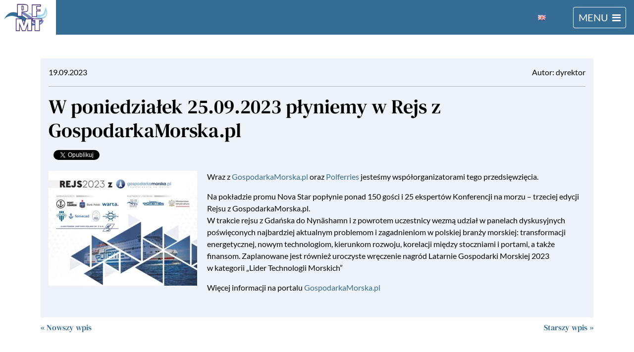

--- FILE ---
content_type: text/html; charset=UTF-8
request_url: https://pftm.pl/2023/09/19/w-poniedzialek-25-09-2023-plyniemy-w-rejs-z-gospodarkamorska-pl/
body_size: 137175
content:
<!doctype html>
<html lang="pl-PL">
<head>
  <meta charset="UTF-8">
  <meta name="viewport" content="width=device-width, initial-scale=1">
  <link rel="profile" href="https://gmpg.org/xfn/11">
  <link href="https://cdn.jsdelivr.net/npm/bootstrap@5.0.0-beta3/dist/css/bootstrap.min.css" rel="stylesheet" integrity="sha384-eOJMYsd53ii+scO/bJGFsiCZc+5NDVN2yr8+0RDqr0Ql0h+rP48ckxlpbzKgwra6" crossorigin="anonymous">
  <link rel="preconnect" href="https://fonts.gstatic.com" crossorigin>

  <meta name="description" content="Wraz z&nbsp;GospodarkaMorska.pl oraz Polferries jesteśmy współorganizatorami tego przedsięwzięcia. Na pokładzie promu Nova Star popłynie ponad 150 gości i&nbsp;25 ekspertów Konferencji">
  <title>W poniedziałek 25.09.2023 płyniemy w Rejs z GospodarkaMorska.pl &#8211; Polskie Forum Technologii Morskich</title>
<meta name='robots' content='max-image-preview:large' />
<link rel="alternate" href="https://pftm.pl/2023/09/19/w-poniedzialek-25-09-2023-plyniemy-w-rejs-z-gospodarkamorska-pl/" hreflang="pl" />
<link rel="alternate" href="https://pftm.pl/en/2023/09/19/cruise-with-gospodarkamorska-pl-is-approaching/" hreflang="en" />
<link rel="alternate" type="application/rss+xml" title="Polskie Forum Technologii Morskich &raquo; Kanał z wpisami" href="https://pftm.pl/feed/" />
<link rel="alternate" type="application/rss+xml" title="Polskie Forum Technologii Morskich &raquo; Kanał z komentarzami" href="https://pftm.pl/comments/feed/" />
<link rel="alternate" type="application/rss+xml" title="Polskie Forum Technologii Morskich &raquo; W poniedziałek 25.09.2023 płyniemy w Rejs z GospodarkaMorska.pl Kanał z komentarzami" href="https://pftm.pl/2023/09/19/w-poniedzialek-25-09-2023-plyniemy-w-rejs-z-gospodarkamorska-pl/feed/" />
<link rel="alternate" title="oEmbed (JSON)" type="application/json+oembed" href="https://pftm.pl/wp-json/oembed/1.0/embed?url=https%3A%2F%2Fpftm.pl%2F2023%2F09%2F19%2Fw-poniedzialek-25-09-2023-plyniemy-w-rejs-z-gospodarkamorska-pl%2F&#038;lang=pl" />
<link rel="alternate" title="oEmbed (XML)" type="text/xml+oembed" href="https://pftm.pl/wp-json/oembed/1.0/embed?url=https%3A%2F%2Fpftm.pl%2F2023%2F09%2F19%2Fw-poniedzialek-25-09-2023-plyniemy-w-rejs-z-gospodarkamorska-pl%2F&#038;format=xml&#038;lang=pl" />
<style id='wp-img-auto-sizes-contain-inline-css' type='text/css'>
img:is([sizes=auto i],[sizes^="auto," i]){contain-intrinsic-size:3000px 1500px}
/*# sourceURL=wp-img-auto-sizes-contain-inline-css */
</style>
<style id='wp-emoji-styles-inline-css' type='text/css'>

	img.wp-smiley, img.emoji {
		display: inline !important;
		border: none !important;
		box-shadow: none !important;
		height: 1em !important;
		width: 1em !important;
		margin: 0 0.07em !important;
		vertical-align: -0.1em !important;
		background: none !important;
		padding: 0 !important;
	}
/*# sourceURL=wp-emoji-styles-inline-css */
</style>
<style id='wp-block-library-inline-css' type='text/css'>
:root{--wp-block-synced-color:#7a00df;--wp-block-synced-color--rgb:122,0,223;--wp-bound-block-color:var(--wp-block-synced-color);--wp-editor-canvas-background:#ddd;--wp-admin-theme-color:#007cba;--wp-admin-theme-color--rgb:0,124,186;--wp-admin-theme-color-darker-10:#006ba1;--wp-admin-theme-color-darker-10--rgb:0,107,160.5;--wp-admin-theme-color-darker-20:#005a87;--wp-admin-theme-color-darker-20--rgb:0,90,135;--wp-admin-border-width-focus:2px}@media (min-resolution:192dpi){:root{--wp-admin-border-width-focus:1.5px}}.wp-element-button{cursor:pointer}:root .has-very-light-gray-background-color{background-color:#eee}:root .has-very-dark-gray-background-color{background-color:#313131}:root .has-very-light-gray-color{color:#eee}:root .has-very-dark-gray-color{color:#313131}:root .has-vivid-green-cyan-to-vivid-cyan-blue-gradient-background{background:linear-gradient(135deg,#00d084,#0693e3)}:root .has-purple-crush-gradient-background{background:linear-gradient(135deg,#34e2e4,#4721fb 50%,#ab1dfe)}:root .has-hazy-dawn-gradient-background{background:linear-gradient(135deg,#faaca8,#dad0ec)}:root .has-subdued-olive-gradient-background{background:linear-gradient(135deg,#fafae1,#67a671)}:root .has-atomic-cream-gradient-background{background:linear-gradient(135deg,#fdd79a,#004a59)}:root .has-nightshade-gradient-background{background:linear-gradient(135deg,#330968,#31cdcf)}:root .has-midnight-gradient-background{background:linear-gradient(135deg,#020381,#2874fc)}:root{--wp--preset--font-size--normal:16px;--wp--preset--font-size--huge:42px}.has-regular-font-size{font-size:1em}.has-larger-font-size{font-size:2.625em}.has-normal-font-size{font-size:var(--wp--preset--font-size--normal)}.has-huge-font-size{font-size:var(--wp--preset--font-size--huge)}.has-text-align-center{text-align:center}.has-text-align-left{text-align:left}.has-text-align-right{text-align:right}.has-fit-text{white-space:nowrap!important}#end-resizable-editor-section{display:none}.aligncenter{clear:both}.items-justified-left{justify-content:flex-start}.items-justified-center{justify-content:center}.items-justified-right{justify-content:flex-end}.items-justified-space-between{justify-content:space-between}.screen-reader-text{border:0;clip-path:inset(50%);height:1px;margin:-1px;overflow:hidden;padding:0;position:absolute;width:1px;word-wrap:normal!important}.screen-reader-text:focus{background-color:#ddd;clip-path:none;color:#444;display:block;font-size:1em;height:auto;left:5px;line-height:normal;padding:15px 23px 14px;text-decoration:none;top:5px;width:auto;z-index:100000}html :where(.has-border-color){border-style:solid}html :where([style*=border-top-color]){border-top-style:solid}html :where([style*=border-right-color]){border-right-style:solid}html :where([style*=border-bottom-color]){border-bottom-style:solid}html :where([style*=border-left-color]){border-left-style:solid}html :where([style*=border-width]){border-style:solid}html :where([style*=border-top-width]){border-top-style:solid}html :where([style*=border-right-width]){border-right-style:solid}html :where([style*=border-bottom-width]){border-bottom-style:solid}html :where([style*=border-left-width]){border-left-style:solid}html :where(img[class*=wp-image-]){height:auto;max-width:100%}:where(figure){margin:0 0 1em}html :where(.is-position-sticky){--wp-admin--admin-bar--position-offset:var(--wp-admin--admin-bar--height,0px)}@media screen and (max-width:600px){html :where(.is-position-sticky){--wp-admin--admin-bar--position-offset:0px}}

/*# sourceURL=wp-block-library-inline-css */
</style><style id='wp-block-paragraph-inline-css' type='text/css'>
.is-small-text{font-size:.875em}.is-regular-text{font-size:1em}.is-large-text{font-size:2.25em}.is-larger-text{font-size:3em}.has-drop-cap:not(:focus):first-letter{float:left;font-size:8.4em;font-style:normal;font-weight:100;line-height:.68;margin:.05em .1em 0 0;text-transform:uppercase}body.rtl .has-drop-cap:not(:focus):first-letter{float:none;margin-left:.1em}p.has-drop-cap.has-background{overflow:hidden}:root :where(p.has-background){padding:1.25em 2.375em}:where(p.has-text-color:not(.has-link-color)) a{color:inherit}p.has-text-align-left[style*="writing-mode:vertical-lr"],p.has-text-align-right[style*="writing-mode:vertical-rl"]{rotate:180deg}
/*# sourceURL=https://pftm.pl/wp-includes/blocks/paragraph/style.min.css */
</style>
<style id='global-styles-inline-css' type='text/css'>
:root{--wp--preset--aspect-ratio--square: 1;--wp--preset--aspect-ratio--4-3: 4/3;--wp--preset--aspect-ratio--3-4: 3/4;--wp--preset--aspect-ratio--3-2: 3/2;--wp--preset--aspect-ratio--2-3: 2/3;--wp--preset--aspect-ratio--16-9: 16/9;--wp--preset--aspect-ratio--9-16: 9/16;--wp--preset--color--black: #000000;--wp--preset--color--cyan-bluish-gray: #abb8c3;--wp--preset--color--white: #ffffff;--wp--preset--color--pale-pink: #f78da7;--wp--preset--color--vivid-red: #cf2e2e;--wp--preset--color--luminous-vivid-orange: #ff6900;--wp--preset--color--luminous-vivid-amber: #fcb900;--wp--preset--color--light-green-cyan: #7bdcb5;--wp--preset--color--vivid-green-cyan: #00d084;--wp--preset--color--pale-cyan-blue: #8ed1fc;--wp--preset--color--vivid-cyan-blue: #0693e3;--wp--preset--color--vivid-purple: #9b51e0;--wp--preset--gradient--vivid-cyan-blue-to-vivid-purple: linear-gradient(135deg,rgb(6,147,227) 0%,rgb(155,81,224) 100%);--wp--preset--gradient--light-green-cyan-to-vivid-green-cyan: linear-gradient(135deg,rgb(122,220,180) 0%,rgb(0,208,130) 100%);--wp--preset--gradient--luminous-vivid-amber-to-luminous-vivid-orange: linear-gradient(135deg,rgb(252,185,0) 0%,rgb(255,105,0) 100%);--wp--preset--gradient--luminous-vivid-orange-to-vivid-red: linear-gradient(135deg,rgb(255,105,0) 0%,rgb(207,46,46) 100%);--wp--preset--gradient--very-light-gray-to-cyan-bluish-gray: linear-gradient(135deg,rgb(238,238,238) 0%,rgb(169,184,195) 100%);--wp--preset--gradient--cool-to-warm-spectrum: linear-gradient(135deg,rgb(74,234,220) 0%,rgb(151,120,209) 20%,rgb(207,42,186) 40%,rgb(238,44,130) 60%,rgb(251,105,98) 80%,rgb(254,248,76) 100%);--wp--preset--gradient--blush-light-purple: linear-gradient(135deg,rgb(255,206,236) 0%,rgb(152,150,240) 100%);--wp--preset--gradient--blush-bordeaux: linear-gradient(135deg,rgb(254,205,165) 0%,rgb(254,45,45) 50%,rgb(107,0,62) 100%);--wp--preset--gradient--luminous-dusk: linear-gradient(135deg,rgb(255,203,112) 0%,rgb(199,81,192) 50%,rgb(65,88,208) 100%);--wp--preset--gradient--pale-ocean: linear-gradient(135deg,rgb(255,245,203) 0%,rgb(182,227,212) 50%,rgb(51,167,181) 100%);--wp--preset--gradient--electric-grass: linear-gradient(135deg,rgb(202,248,128) 0%,rgb(113,206,126) 100%);--wp--preset--gradient--midnight: linear-gradient(135deg,rgb(2,3,129) 0%,rgb(40,116,252) 100%);--wp--preset--font-size--small: 13px;--wp--preset--font-size--medium: 20px;--wp--preset--font-size--large: 36px;--wp--preset--font-size--x-large: 42px;--wp--preset--spacing--20: 0.44rem;--wp--preset--spacing--30: 0.67rem;--wp--preset--spacing--40: 1rem;--wp--preset--spacing--50: 1.5rem;--wp--preset--spacing--60: 2.25rem;--wp--preset--spacing--70: 3.38rem;--wp--preset--spacing--80: 5.06rem;--wp--preset--shadow--natural: 6px 6px 9px rgba(0, 0, 0, 0.2);--wp--preset--shadow--deep: 12px 12px 50px rgba(0, 0, 0, 0.4);--wp--preset--shadow--sharp: 6px 6px 0px rgba(0, 0, 0, 0.2);--wp--preset--shadow--outlined: 6px 6px 0px -3px rgb(255, 255, 255), 6px 6px rgb(0, 0, 0);--wp--preset--shadow--crisp: 6px 6px 0px rgb(0, 0, 0);}:where(.is-layout-flex){gap: 0.5em;}:where(.is-layout-grid){gap: 0.5em;}body .is-layout-flex{display: flex;}.is-layout-flex{flex-wrap: wrap;align-items: center;}.is-layout-flex > :is(*, div){margin: 0;}body .is-layout-grid{display: grid;}.is-layout-grid > :is(*, div){margin: 0;}:where(.wp-block-columns.is-layout-flex){gap: 2em;}:where(.wp-block-columns.is-layout-grid){gap: 2em;}:where(.wp-block-post-template.is-layout-flex){gap: 1.25em;}:where(.wp-block-post-template.is-layout-grid){gap: 1.25em;}.has-black-color{color: var(--wp--preset--color--black) !important;}.has-cyan-bluish-gray-color{color: var(--wp--preset--color--cyan-bluish-gray) !important;}.has-white-color{color: var(--wp--preset--color--white) !important;}.has-pale-pink-color{color: var(--wp--preset--color--pale-pink) !important;}.has-vivid-red-color{color: var(--wp--preset--color--vivid-red) !important;}.has-luminous-vivid-orange-color{color: var(--wp--preset--color--luminous-vivid-orange) !important;}.has-luminous-vivid-amber-color{color: var(--wp--preset--color--luminous-vivid-amber) !important;}.has-light-green-cyan-color{color: var(--wp--preset--color--light-green-cyan) !important;}.has-vivid-green-cyan-color{color: var(--wp--preset--color--vivid-green-cyan) !important;}.has-pale-cyan-blue-color{color: var(--wp--preset--color--pale-cyan-blue) !important;}.has-vivid-cyan-blue-color{color: var(--wp--preset--color--vivid-cyan-blue) !important;}.has-vivid-purple-color{color: var(--wp--preset--color--vivid-purple) !important;}.has-black-background-color{background-color: var(--wp--preset--color--black) !important;}.has-cyan-bluish-gray-background-color{background-color: var(--wp--preset--color--cyan-bluish-gray) !important;}.has-white-background-color{background-color: var(--wp--preset--color--white) !important;}.has-pale-pink-background-color{background-color: var(--wp--preset--color--pale-pink) !important;}.has-vivid-red-background-color{background-color: var(--wp--preset--color--vivid-red) !important;}.has-luminous-vivid-orange-background-color{background-color: var(--wp--preset--color--luminous-vivid-orange) !important;}.has-luminous-vivid-amber-background-color{background-color: var(--wp--preset--color--luminous-vivid-amber) !important;}.has-light-green-cyan-background-color{background-color: var(--wp--preset--color--light-green-cyan) !important;}.has-vivid-green-cyan-background-color{background-color: var(--wp--preset--color--vivid-green-cyan) !important;}.has-pale-cyan-blue-background-color{background-color: var(--wp--preset--color--pale-cyan-blue) !important;}.has-vivid-cyan-blue-background-color{background-color: var(--wp--preset--color--vivid-cyan-blue) !important;}.has-vivid-purple-background-color{background-color: var(--wp--preset--color--vivid-purple) !important;}.has-black-border-color{border-color: var(--wp--preset--color--black) !important;}.has-cyan-bluish-gray-border-color{border-color: var(--wp--preset--color--cyan-bluish-gray) !important;}.has-white-border-color{border-color: var(--wp--preset--color--white) !important;}.has-pale-pink-border-color{border-color: var(--wp--preset--color--pale-pink) !important;}.has-vivid-red-border-color{border-color: var(--wp--preset--color--vivid-red) !important;}.has-luminous-vivid-orange-border-color{border-color: var(--wp--preset--color--luminous-vivid-orange) !important;}.has-luminous-vivid-amber-border-color{border-color: var(--wp--preset--color--luminous-vivid-amber) !important;}.has-light-green-cyan-border-color{border-color: var(--wp--preset--color--light-green-cyan) !important;}.has-vivid-green-cyan-border-color{border-color: var(--wp--preset--color--vivid-green-cyan) !important;}.has-pale-cyan-blue-border-color{border-color: var(--wp--preset--color--pale-cyan-blue) !important;}.has-vivid-cyan-blue-border-color{border-color: var(--wp--preset--color--vivid-cyan-blue) !important;}.has-vivid-purple-border-color{border-color: var(--wp--preset--color--vivid-purple) !important;}.has-vivid-cyan-blue-to-vivid-purple-gradient-background{background: var(--wp--preset--gradient--vivid-cyan-blue-to-vivid-purple) !important;}.has-light-green-cyan-to-vivid-green-cyan-gradient-background{background: var(--wp--preset--gradient--light-green-cyan-to-vivid-green-cyan) !important;}.has-luminous-vivid-amber-to-luminous-vivid-orange-gradient-background{background: var(--wp--preset--gradient--luminous-vivid-amber-to-luminous-vivid-orange) !important;}.has-luminous-vivid-orange-to-vivid-red-gradient-background{background: var(--wp--preset--gradient--luminous-vivid-orange-to-vivid-red) !important;}.has-very-light-gray-to-cyan-bluish-gray-gradient-background{background: var(--wp--preset--gradient--very-light-gray-to-cyan-bluish-gray) !important;}.has-cool-to-warm-spectrum-gradient-background{background: var(--wp--preset--gradient--cool-to-warm-spectrum) !important;}.has-blush-light-purple-gradient-background{background: var(--wp--preset--gradient--blush-light-purple) !important;}.has-blush-bordeaux-gradient-background{background: var(--wp--preset--gradient--blush-bordeaux) !important;}.has-luminous-dusk-gradient-background{background: var(--wp--preset--gradient--luminous-dusk) !important;}.has-pale-ocean-gradient-background{background: var(--wp--preset--gradient--pale-ocean) !important;}.has-electric-grass-gradient-background{background: var(--wp--preset--gradient--electric-grass) !important;}.has-midnight-gradient-background{background: var(--wp--preset--gradient--midnight) !important;}.has-small-font-size{font-size: var(--wp--preset--font-size--small) !important;}.has-medium-font-size{font-size: var(--wp--preset--font-size--medium) !important;}.has-large-font-size{font-size: var(--wp--preset--font-size--large) !important;}.has-x-large-font-size{font-size: var(--wp--preset--font-size--x-large) !important;}
/*# sourceURL=global-styles-inline-css */
</style>

<style id='classic-theme-styles-inline-css' type='text/css'>
/*! This file is auto-generated */
.wp-block-button__link{color:#fff;background-color:#32373c;border-radius:9999px;box-shadow:none;text-decoration:none;padding:calc(.667em + 2px) calc(1.333em + 2px);font-size:1.125em}.wp-block-file__button{background:#32373c;color:#fff;text-decoration:none}
/*# sourceURL=/wp-includes/css/classic-themes.min.css */
</style>
<link rel='stylesheet' id='xyz-style-css' href='https://pftm.pl/wp-content/themes/xyz/style.css?ver=5.7.10' type='text/css' media='all' />
<link rel="https://api.w.org/" href="https://pftm.pl/wp-json/" /><link rel="alternate" title="JSON" type="application/json" href="https://pftm.pl/wp-json/wp/v2/posts/4799" /><link rel="EditURI" type="application/rsd+xml" title="RSD" href="https://pftm.pl/xmlrpc.php?rsd" />
<meta name="generator" content="WordPress 6.9" />
<link rel="canonical" href="https://pftm.pl/2023/09/19/w-poniedzialek-25-09-2023-plyniemy-w-rejs-z-gospodarkamorska-pl/" />
<link rel='shortlink' href='https://pftm.pl/?p=4799' />
<!-- Analytics by WP Statistics - https://wp-statistics.com -->
<link rel="icon" href="https://pftm.pl/wp-content/uploads/2019/04/cropped-logo_PFTM_square-32x32.png" sizes="32x32" />
<link rel="icon" href="https://pftm.pl/wp-content/uploads/2019/04/cropped-logo_PFTM_square-192x192.png" sizes="192x192" />
<link rel="apple-touch-icon" href="https://pftm.pl/wp-content/uploads/2019/04/cropped-logo_PFTM_square-180x180.png" />
<meta name="msapplication-TileImage" content="https://pftm.pl/wp-content/uploads/2019/04/cropped-logo_PFTM_square-270x270.png" />
		<style type="text/css" id="wp-custom-css">
			.post-4944 .single-post-featured-image,
.post-4961 .single-post-featured-image,
.post-5163 .single-post-featured-image,
.post-5181 .single-post-featured-image {
	display: none;
}

.post-4944 iframe, .post-4961 iframe {
	width: 100%;
}

.post-5264 .single-post ul.wp-block-list,
.post-5275 .single-post ul.wp-block-list {
    list-style-position: inside;
}		</style>
		</head>

<body class="" onLoad="onLoad()">
<div id="fb-root"></div>
<script async defer crossorigin="anonymous" src="https://connect.facebook.net/pl_PL/sdk.js#xfbml=1&version=v6.0"></script>
<nav class="navbar navbar-expand-xxl fixed-top navbar-dark bg-dark-custom py-0 pl-0 ml-0">
  <a class="navbar-brand py-0" aria-label="Przejdź do strony głównej Polskiego Forum Technologii Morskich" href="https://pftm.pl/"><img alt="Logo Polskiego Forum Technologii Morskich" src="https://pftm.pl/wp-content/uploads/favicon.png" /></a>
  <ul class="navbar-nav d-xxl-none ml-auto">
    	<li class="lang-item lang-item-5 lang-item-en lang-item-first"><a lang="en-GB" hreflang="en-GB" href="https://pftm.pl/en/2023/09/19/cruise-with-gospodarkamorska-pl-is-approaching/"><img src="[data-uri]" alt="" width="16" height="11" style="width: 16px; height: 11px;" /><span style="margin-left:0.3em;">English</span></a></li>
  </ul>
  <button class="navbar-toggler" type="button" data-bs-toggle="collapse" data-bs-target="#navbarCollapse" aria-controls="navbarCollapse" aria-expanded="false" aria-label="Toggle navigation">
    <!--<span class="navbar-toggler-icon"></span>-->
    <div>MENU&nbsp;&nbsp;<i class="fa fa-bars"></i></div>
  </button>

  <div class="collapse navbar-collapse" id="navbarCollapse">
    <ul class="navbar-nav mr-auto mt-3 mt-xxl-0" id="main-menu">

      <li class="nav-item mr-2"><a class="nav-link ml-3" href="https://pftm.pl/o-nas/">O nas</a></li><li class="nav-item mr-2"><a class="nav-link ml-3" href="https://pftm.pl/czlonkowie/">Członkowie</a></li><li class="nav-item mr-2"><a class="nav-link ml-3" href="https://pftm.pl/kontakt/">Kontakt</a></li><li class="nav-item mr-2"><a class="nav-link ml-3" href="https://pftm.pl/aktualnosci/">Aktualności</a></li><li class="nav-item mr-2"><a class="nav-link ml-3" href="https://pftm.pl/finansowanie-i-aspekty-prawne/">Finansowanie i Aspekty Prawne</a></li><li class="nav-item"><a class="nav-link ml-3" href="https://pftm.pl/wydarzenia/">Wydarzenia</a></li></ul>
    <div class="ml-3 my-3 my-xxl-0"><form action="https://pftm.pl/" method="get" class="form-inline search d-flex">
  <input class="form-control mr-1" type="text" name="s" id="search" value="" aria-label="Szukaj" />
  <button class="btn bg-color" type="submit">Szukaj</button>
</form>
</div>
    <ul class="navbar-nav ml-5 text-left d-none d-xxl-block">
      	<li class="lang-item lang-item-5 lang-item-en lang-item-first"><a lang="en-GB" hreflang="en-GB" href="https://pftm.pl/en/2023/09/19/cruise-with-gospodarkamorska-pl-is-approaching/"><img src="[data-uri]" alt="" width="16" height="11" style="width: 16px; height: 11px;" /><span style="margin-left:0.3em;">English</span></a></li>
    </ul>
  </div>
</nav>


<div class="container my-5 post-4799">

    <article class="single-post">
      <div class="bg-light-blue p-3 mb-2">
      <header class="">
        <div class="row">
          <div class="col-4 text-left">19.09.2023</div>
          <div class="col-8 text-right">Autor: dyrektor</div>
        </div>
        <hr>
        <h1 class="serif mb-3">W poniedziałek 25.09.2023 płyniemy w Rejs z GospodarkaMorska.pl</h1>
        <div class="sm-share-buttons mb-3 d-flex flex-wrap">
          <div class="sm-share-button">
            <div class="fb-share-button" data-href="https://pftm.pl/2023/09/19/w-poniedzialek-25-09-2023-plyniemy-w-rejs-z-gospodarkamorska-pl/" data-layout="button_count" data-size="small"><a target="_blank" href="https://www.facebook.com/sharer/sharer.php?u=https%3A%2F%2Fdevelopers.facebook.com%2Fdocs%2Fplugins%2F&amp;src=sdkpreparse" class="fb-xfbml-parse-ignore">Udostępnij</a></div>
          </div>
          <div class="sm-share-button">
            <a href="https://twitter.com/share?ref_src=twsrc%5Etfw" class="twitter-share-button" data-show-count="false">Tweet</a><script async src="https://platform.twitter.com/widgets.js" charset="utf-8"></script>
          </div>
          <div class="sm-share-button">
            <script src="https://platform.linkedin.com/in.js" type="text/javascript">lang: pl_PL</script><script type="IN/Share" data-url="https://pftm.pl/2023/09/19/w-poniedzialek-25-09-2023-plyniemy-w-rejs-z-gospodarkamorska-pl/"></script>
          </div>
        </div>

      </header>

      <div class="mb-3">
        <div class="single-post-featured-image"><a href="https://pftm.pl/wp-content/uploads/2023/09/thumb790x400_sciankawavelineprosta-3m-v3_Rejs2023.webp"><img width="300" height="232" src="https://pftm.pl/wp-content/uploads/2023/09/thumb790x400_sciankawavelineprosta-3m-v3_Rejs2023-300x232.webp" class="attachment-medium size-medium wp-post-image" alt="" decoding="async" fetchpriority="high" srcset="https://pftm.pl/wp-content/uploads/2023/09/thumb790x400_sciankawavelineprosta-3m-v3_Rejs2023-300x232.webp 300w, https://pftm.pl/wp-content/uploads/2023/09/thumb790x400_sciankawavelineprosta-3m-v3_Rejs2023.webp 646w" sizes="(max-width: 300px) 100vw, 300px" /></a></div>      
<p>Wraz z&nbsp;<a href="https://www.gospodarkamorska.pl/" target="_blank" rel="noreferrer noopener">GospodarkaMorska.pl</a> oraz <a rel="noreferrer noopener" href="https://polferries.pl/" target="_blank">Polferries</a> jesteśmy współorganizatorami tego przedsięwzięcia.</p>



<p>Na pokładzie promu Nova Star popłynie ponad 150 gości i&nbsp;25 ekspertów Konferencji na morzu &#8211; trzeciej edycji Rejsu z&nbsp;GospodarkaMorska.pl. <br>W trakcie rejsu z&nbsp;Gdańska do Nynäshamn i&nbsp;z&nbsp;powrotem uczestnicy wezmą udział w&nbsp;panelach dyskusyjnych   poświęconych najbardziej aktualnym problemom i&nbsp;zagadnieniom w&nbsp;polskiej branży morskiej: transformacji energetycznej, nowym technologiom, kierunkom rozwoju, korelacji między stoczniami i&nbsp;portami, a&nbsp;także finansom. Zaplanowane jest również uroczyste wręczenie nagród Latarnie Gospodarki Morskiej 2023 w&nbsp;kategorii „Lider Technologii Morskich”</p>



<p>Więcej informacji na portalu <a rel="noreferrer noopener" href="https://www.gospodarkamorska.pl/rejs-z-gospodarkamorskapl-w-pelnym-skladzie-znamy-laureata-latarni-73581" target="_blank">GospodarkaMorska.pl</a></p>
      <div style="clear: both"></div>
      </div>
    </div>


      <div class="row">
        <div class="col-6 text-left serif">
                      <a href="https://pftm.pl/2023/09/19/gratulujemy-laureatom-nagrody-latarnie-gospodarki-morskiej-2023-w-kategorii-lider-technologii-morskich/">&laquo; Nowszy wpis</a>
                  </div>
        <div class="col-6 text-right serif">
                      <a href="https://pftm.pl/2023/09/12/wazne-wodowanie-w-stoczni-crist/">Starszy wpis &raquo;</a>
                  </div>
      </div>
    </article>


  <div class="mt-5">
<aside>
<h3>Archiwum</h3>

<button class="btn border accordion w-100 text-left mb-2">2025</button><div class="panel mb-3">      <div>&rsaquo;&nbsp;&nbsp;<a class="font-black" href="https://pftm.pl/2025/12/08/nadzwyczajne-walne-zgromadzenie-czlonkow-forum-pracodawcow-gospodarki-morskiej/"><span class="text-secondary">8 grudnia 2025,&nbsp;</span>Nadzwyczajne Walne Zgromadzenie Członków Forum Pracodawców Gospodarki Morskiej</a></div>
            <div>&rsaquo;&nbsp;&nbsp;<a class="font-black" href="https://pftm.pl/2025/10/16/to-juz-piaty-rejs-z-gospodarkamorska-pl/"><span class="text-secondary">16 października 2025,&nbsp;</span>To już piąty Rejs z GospodarkaMorska.pl</a></div>
            <div>&rsaquo;&nbsp;&nbsp;<a class="font-black" href="https://pftm.pl/2025/10/16/zmieniamy-nazwe/"><span class="text-secondary">16 października 2025,&nbsp;</span>Zmieniamy nazwę!</a></div>
            <div>&rsaquo;&nbsp;&nbsp;<a class="font-black" href="https://pftm.pl/2025/09/30/juz-za-tydzien-spotkamy-sie-na-baltexpo-2025/"><span class="text-secondary">30 września 2025,&nbsp;</span>Już za tydzień spotkamy się na Baltexpo 2025</a></div>
            <div>&rsaquo;&nbsp;&nbsp;<a class="font-black" href="https://pftm.pl/2025/09/30/mozna-glosowac-w-konkursie-latarnie-gospodarki-morskiej-2025/"><span class="text-secondary">30 września 2025,&nbsp;</span>Można głosować w konkursie Latarnie Gospodarki Morskiej 2025</a></div>
            <div>&rsaquo;&nbsp;&nbsp;<a class="font-black" href="https://pftm.pl/2025/09/17/bylismy-na-targach-inmex-smm-w-mumbaju/"><span class="text-secondary">17 września 2025,&nbsp;</span>Byliśmy na Targach INMEX-SMM w Mumbaju</a></div>
            <div>&rsaquo;&nbsp;&nbsp;<a class="font-black" href="https://pftm.pl/2025/09/09/polskie-forum-technologii-morskich-po-raz-pierwszy-na-targach-inmex-smm-mumbai-india-10-12-09-2025/"><span class="text-secondary">9 września 2025,&nbsp;</span>Polskie Forum Technologii Morskich po raz pierwszy na Targach INMEX-SMM Mumbai, India, 10-12.09.2025</a></div>
            <div>&rsaquo;&nbsp;&nbsp;<a class="font-black" href="https://pftm.pl/2025/06/20/swietujmy-razem-dzien-stoczniowca/"><span class="text-secondary">20 czerwca 2025,&nbsp;</span>Świętujmy razem Dzień Stoczniowca!</a></div>
            <div>&rsaquo;&nbsp;&nbsp;<a class="font-black" href="https://pftm.pl/2025/05/21/walne-zgromadzenie-czlonkow-pftm-i-wizyta-studyjna-w-pgz-stoczni-wojennej/"><span class="text-secondary">21 maja 2025,&nbsp;</span>Walne Zgromadzenie Członków PFTM i wizyta studyjna w PGZ Stoczni Wojennej</a></div>
            <div>&rsaquo;&nbsp;&nbsp;<a class="font-black" href="https://pftm.pl/2025/05/08/walne-zgromadzenie-czlonkow-pftm-21-05-2025/"><span class="text-secondary">8 maja 2025,&nbsp;</span>Walne Zgromadzenie Członków PFTM &#8211; 21.05.2025</a></div>
      </div><button class="btn border accordion w-100 text-left mb-2">2024</button><div class="panel mb-3">      <div>&rsaquo;&nbsp;&nbsp;<a class="font-black" href="https://pftm.pl/2024/12/12/swiateczny-zjazd-pftm-12-12-2024/"><span class="text-secondary">12 grudnia 2024,&nbsp;</span>Świąteczny Zjazd PFTM &#8211; 12.12.2024</a></div>
            <div>&rsaquo;&nbsp;&nbsp;<a class="font-black" href="https://pftm.pl/2024/10/30/stoisko-pftm-na-targach-europort-w-stambule/"><span class="text-secondary">30 października 2024,&nbsp;</span>Stoisko PFTM na targach Europort w Stambule</a></div>
            <div>&rsaquo;&nbsp;&nbsp;<a class="font-black" href="https://pftm.pl/2024/09/24/rejs-z-gospodarkamorska-pl-czwarta-edycja/"><span class="text-secondary">24 września 2024,&nbsp;</span>Rejs z GospodarkaMorska.pl &#8211; czwarta edycja</a></div>
            <div>&rsaquo;&nbsp;&nbsp;<a class="font-black" href="https://pftm.pl/2024/09/04/board-party-w-porcie-w-hamburgu/"><span class="text-secondary">4 września 2024,&nbsp;</span>&#8222;Board Party&#8221; w porcie w Hamburgu</a></div>
            <div>&rsaquo;&nbsp;&nbsp;<a class="font-black" href="https://pftm.pl/2024/06/09/po-raz-pierwszy-bralismy-udzial-w-targach-posidonia-w-atenach/"><span class="text-secondary">9 czerwca 2024,&nbsp;</span>Po raz pierwszy braliśmy udział w Targach Posidonia w Atenach</a></div>
            <div>&rsaquo;&nbsp;&nbsp;<a class="font-black" href="https://pftm.pl/2024/05/10/jerzy-czuczman-nominowany-do-tytulu-osobowosc-roku-2023-w-kategorii-biznes/"><span class="text-secondary">10 maja 2024,&nbsp;</span>Jerzy Czuczman nominowany do tytułu Osobowość Roku 2023 w kategorii Biznes</a></div>
            <div>&rsaquo;&nbsp;&nbsp;<a class="font-black" href="https://pftm.pl/2024/03/28/jerzy-czuczman-nagrodzony-statuetka-gryfa-pomorskiego/"><span class="text-secondary">28 marca 2024,&nbsp;</span>Jerzy Czuczman nagrodzony statuetką gryfa pomorskiego</a></div>
      </div><button class="btn border accordion w-100 text-left mb-2">2023</button><div class="panel mb-3">      <div>&rsaquo;&nbsp;&nbsp;<a class="font-black" href="https://pftm.pl/2023/12/20/swiateczny-zjazd-pftm-14-12-2023/"><span class="text-secondary">20 grudnia 2023,&nbsp;</span>Świąteczny Zjazd PFTM -14.12.2023</a></div>
            <div>&rsaquo;&nbsp;&nbsp;<a class="font-black" href="https://pftm.pl/2023/10/25/stocznia-marine-projects-ukonczyla-kolejny-czesciowo-wykonczony-statek-rybacki/"><span class="text-secondary">25 października 2023,&nbsp;</span>Stocznia Marine Projects ukończyła kolejny częściowo wykończony statek rybacki</a></div>
            <div>&rsaquo;&nbsp;&nbsp;<a class="font-black" href="https://pftm.pl/2023/10/25/pierwsze-wodowanie-w-stoczni-karstensen-w-gdansku-otwarte-dla-publicznosci/"><span class="text-secondary">25 października 2023,&nbsp;</span>Pierwsze wodowanie w Stoczni Karstensen w Gdańsku otwarte dla publiczności</a></div>
            <div>&rsaquo;&nbsp;&nbsp;<a class="font-black" href="https://pftm.pl/2023/10/25/seatech-engineering-swietuje-20-lecie-dzialalnosci/"><span class="text-secondary">25 października 2023,&nbsp;</span>Seatech Engineering świętuje 20-lecie działalności</a></div>
            <div>&rsaquo;&nbsp;&nbsp;<a class="font-black" href="https://pftm.pl/2023/10/23/nasi-czlonkowie-graja-w-golfa-i-wygrywaja-w-vi-wspolna-kaczka-golf-cup/"><span class="text-secondary">23 października 2023,&nbsp;</span>Nasi Członkowie grają w golfa i wygrywają w VI Wspólna Kaczka Golf Cup</a></div>
            <div>&rsaquo;&nbsp;&nbsp;<a class="font-black" href="https://pftm.pl/2023/10/23/nasze-haslo-razem-robimy-biznes-2/"><span class="text-secondary">23 października 2023,&nbsp;</span>Nasze hasło: &#8222;Razem robimy biznes&#8221;</a></div>
            <div>&rsaquo;&nbsp;&nbsp;<a class="font-black" href="https://pftm.pl/2023/10/18/zlota-kotwica-dla-czlonka-forum-crist-sa/"><span class="text-secondary">18 października 2023,&nbsp;</span>Złota Kotwica dla Członka Forum &#8211; CRIST SA</a></div>
            <div>&rsaquo;&nbsp;&nbsp;<a class="font-black" href="https://pftm.pl/2023/10/13/nasze-haslo-razem-robimy-biznes/"><span class="text-secondary">13 października 2023,&nbsp;</span>Nasze hasło: &#8222;Razem robimy biznes&#8221;</a></div>
            <div>&rsaquo;&nbsp;&nbsp;<a class="font-black" href="https://pftm.pl/2023/10/10/baltexpo-10-12-10-2023/"><span class="text-secondary">10 października 2023,&nbsp;</span>Baltexpo 10-12.10.2023</a></div>
            <div>&rsaquo;&nbsp;&nbsp;<a class="font-black" href="https://pftm.pl/2023/09/19/gratulujemy-laureatom-nagrody-latarnie-gospodarki-morskiej-2023-w-kategorii-lider-technologii-morskich/"><span class="text-secondary">19 września 2023,&nbsp;</span>Gratulujemy laureatom nagrody Latarnie Gospodarki Morskiej 2023 w kategorii „Lider Technologii Morskich”</a></div>
            <div>&rsaquo;&nbsp;&nbsp;<a class="font-black" href="https://pftm.pl/2023/09/19/w-poniedzialek-25-09-2023-plyniemy-w-rejs-z-gospodarkamorska-pl/"><span class="text-secondary">19 września 2023,&nbsp;</span>W poniedziałek 25.09.2023 płyniemy w Rejs z GospodarkaMorska.pl</a></div>
            <div>&rsaquo;&nbsp;&nbsp;<a class="font-black" href="https://pftm.pl/2023/09/12/wazne-wodowanie-w-stoczni-crist/"><span class="text-secondary">12 września 2023,&nbsp;</span>Ważne wodowanie w Stoczni CRIST</a></div>
            <div>&rsaquo;&nbsp;&nbsp;<a class="font-black" href="https://pftm.pl/2023/09/12/jak-sie-poszukuje-i-wydobywa-rope-naftowa/"><span class="text-secondary">12 września 2023,&nbsp;</span>Jak się poszukuje i wydobywa ropę naftową</a></div>
            <div>&rsaquo;&nbsp;&nbsp;<a class="font-black" href="https://pftm.pl/2023/09/06/deltamarin-podpisal-kontrakt-na-projekt-nowej-generacji-promow-4200-ceu-pure-car-truck-carriers/"><span class="text-secondary">6 września 2023,&nbsp;</span>Deltamarin podpisał kontrakt na projekt nowej generacji promów 4200 CEU Pure Car &#038; Truck Carriers</a></div>
            <div>&rsaquo;&nbsp;&nbsp;<a class="font-black" href="https://pftm.pl/2023/09/06/infrastruktura-wodorowa-wyzwaniem-dla-bezpieczenstwa-krytycznego/"><span class="text-secondary">6 września 2023,&nbsp;</span>Infrastruktura wodorowa wyzwaniem dla bezpieczeństwa krytycznego</a></div>
            <div>&rsaquo;&nbsp;&nbsp;<a class="font-black" href="https://pftm.pl/2023/08/29/20-lat-stoczni-conrad/"><span class="text-secondary">29 sierpnia 2023,&nbsp;</span>20 lat Stoczni Conrad</a></div>
            <div>&rsaquo;&nbsp;&nbsp;<a class="font-black" href="https://pftm.pl/2023/08/29/stocznia-nauta-strategia-wspolpraca-i-przyszlosc/"><span class="text-secondary">29 sierpnia 2023,&nbsp;</span>Stocznia Nauta &#8211; strategia, współpraca i przyszłość</a></div>
            <div>&rsaquo;&nbsp;&nbsp;<a class="font-black" href="https://pftm.pl/2023/08/01/rejs-z-gospodarkamorska-pl-2023-konferencja-na-morzu/"><span class="text-secondary">1 sierpnia 2023,&nbsp;</span>Rejs z GospodarkaMorska.pl 2023 &#8211; Konferencja na morzu</a></div>
            <div>&rsaquo;&nbsp;&nbsp;<a class="font-black" href="https://pftm.pl/2023/08/01/latarnie-gospodarki-morskiej-2023-w-kategorii-lider-technologii-morskich/"><span class="text-secondary">1 sierpnia 2023,&nbsp;</span>Latarnie Gospodarki Morskiej 2023 w kategorii &#8222;Lider Technologii Morskich&#8221;</a></div>
            <div>&rsaquo;&nbsp;&nbsp;<a class="font-black" href="https://pftm.pl/2023/07/28/wspolpraca-pftm-i-ukrainskiego-klastra-morskiego/"><span class="text-secondary">28 lipca 2023,&nbsp;</span>Współpraca PFTM i Ukraińskiego Klastra Morskiego</a></div>
            <div>&rsaquo;&nbsp;&nbsp;<a class="font-black" href="https://pftm.pl/2023/07/26/roxtec-przedstawia-najnowsze-rozwiazania-uszczelniajace-grp-do-konstrukcji-kompozytowych/"><span class="text-secondary">26 lipca 2023,&nbsp;</span>Roxtec przedstawia najnowsze rozwiązania uszczelniające GRP do konstrukcji kompozytowych</a></div>
            <div>&rsaquo;&nbsp;&nbsp;<a class="font-black" href="https://pftm.pl/2023/07/21/zeroemisyjny-katamaran-do-prac-portowych/"><span class="text-secondary">21 lipca 2023,&nbsp;</span>Zeroemisyjny katamaran do prac portowych</a></div>
            <div>&rsaquo;&nbsp;&nbsp;<a class="font-black" href="https://pftm.pl/2023/07/19/ostatnie-wodowanie-w-stoczni-karstensen-w-gdyni/"><span class="text-secondary">19 lipca 2023,&nbsp;</span>Ostatnie wodowanie w Stoczni Karstensen w Gdyni</a></div>
            <div>&rsaquo;&nbsp;&nbsp;<a class="font-black" href="https://pftm.pl/2023/07/19/niecodzienna-sytuacja-w-stoczni-remontowej-nauta/"><span class="text-secondary">19 lipca 2023,&nbsp;</span>Niecodzienna sytuacja w Stoczni Remontowej NAUTA</a></div>
            <div>&rsaquo;&nbsp;&nbsp;<a class="font-black" href="https://pftm.pl/2023/07/19/pzb-offshore-zawarlo-umowe-konsorcjum-z-seazip-offshore-services/"><span class="text-secondary">19 lipca 2023,&nbsp;</span>PŻB Offshore zawarło umowę konsorcjum z SeaZip Offshore Services</a></div>
            <div>&rsaquo;&nbsp;&nbsp;<a class="font-black" href="https://pftm.pl/2023/07/17/witamy-stocznie-remontowa-nauta-w-naszym-gronie/"><span class="text-secondary">17 lipca 2023,&nbsp;</span>Witamy Stocznię Remontową Nauta w naszym gronie</a></div>
            <div>&rsaquo;&nbsp;&nbsp;<a class="font-black" href="https://pftm.pl/2023/06/30/konstrukcja-specjalistycznego-pontonu-do-budowy-tunelu/"><span class="text-secondary">30 czerwca 2023,&nbsp;</span>Konstrukcja specjalistycznego pontonu do budowy tunelu</a></div>
            <div>&rsaquo;&nbsp;&nbsp;<a class="font-black" href="https://pftm.pl/2023/06/21/forum-wizja-rozwoju-panel-stoczniowy/"><span class="text-secondary">21 czerwca 2023,&nbsp;</span>Forum Wizja Rozwoju &#8211; panel stoczniowy</a></div>
            <div>&rsaquo;&nbsp;&nbsp;<a class="font-black" href="https://pftm.pl/2023/06/18/walne-zgromadzenie-czlonkow/"><span class="text-secondary">18 czerwca 2023,&nbsp;</span>Walne Zgromadzenie Członków</a></div>
            <div>&rsaquo;&nbsp;&nbsp;<a class="font-black" href="https://pftm.pl/2023/06/15/jednostka-ace-ze-stoczni-conrad-najlepszym-projektem-roku-2023/"><span class="text-secondary">15 czerwca 2023,&nbsp;</span>Jednostka ACE ze Stoczni CONRAD najlepszym Projektem roku 2023</a></div>
            <div>&rsaquo;&nbsp;&nbsp;<a class="font-black" href="https://pftm.pl/2023/05/26/forum-morskie-radia-gdansk-o-innowacjach-w-przemysle-stoczniowym/"><span class="text-secondary">26 maja 2023,&nbsp;</span>Forum Morskie Radia Gdańsk &#8211; o innowacjach w przemyśle stoczniowym</a></div>
            <div>&rsaquo;&nbsp;&nbsp;<a class="font-black" href="https://pftm.pl/2023/05/10/raport-przemysl-stoczniowy-w-polsce-w-przededniu-wojny-na-ukrainie/"><span class="text-secondary">10 maja 2023,&nbsp;</span>Raport: Przemysł stoczniowy w Polsce w przededniu wojny na Ukrainie</a></div>
            <div>&rsaquo;&nbsp;&nbsp;<a class="font-black" href="https://pftm.pl/2023/04/24/morska-liga-golfa-postolowo-2023/"><span class="text-secondary">24 kwietnia 2023,&nbsp;</span>Morska Liga Golfa Postołowo 2023</a></div>
            <div>&rsaquo;&nbsp;&nbsp;<a class="font-black" href="https://pftm.pl/2023/04/21/stocznia-karstensen-wodowanie-kolejnych-dwoch-kolejnych-statkow/"><span class="text-secondary">21 kwietnia 2023,&nbsp;</span>Stocznia Karstensen &#8211; wodowanie kolejnych dwóch kolejnych statków</a></div>
            <div>&rsaquo;&nbsp;&nbsp;<a class="font-black" href="https://pftm.pl/2023/04/18/innowacje-wyznaczaja-kierunek-zmian-w-branzy/"><span class="text-secondary">18 kwietnia 2023,&nbsp;</span>Innowacje wyznaczają kierunek zmian w branży</a></div>
            <div>&rsaquo;&nbsp;&nbsp;<a class="font-black" href="https://pftm.pl/2023/04/14/ro-spirit-opuscil-stocznie-marine-projects-ltd/"><span class="text-secondary">14 kwietnia 2023,&nbsp;</span>Ro Spirit opuścił stocznię Marine Projects Ltd.</a></div>
            <div>&rsaquo;&nbsp;&nbsp;<a class="font-black" href="https://pftm.pl/2023/04/04/focus-on-pomerania-raport-2023/"><span class="text-secondary">4 kwietnia 2023,&nbsp;</span>Focus on Pomerania &#8211; Raport 2023</a></div>
            <div>&rsaquo;&nbsp;&nbsp;<a class="font-black" href="https://pftm.pl/2023/03/29/czy-polski-armator-bedzie-zamawial-jednostki-dla-offshore-wind/"><span class="text-secondary">29 marca 2023,&nbsp;</span>Czy polski armator będzie zamawiał jednostki dla offshore wind?</a></div>
            <div>&rsaquo;&nbsp;&nbsp;<a class="font-black" href="https://pftm.pl/2023/03/28/vistal-offshore-poszukuje-nabywcy-lub-dzierzawcy-nieruchomosci-produkcyjnej-na-obszarze-portu-gdynia/"><span class="text-secondary">28 marca 2023,&nbsp;</span>Vistal Offshore – poszukuje nabywcy lub dzierżawcy nieruchomości produkcyjnej na obszarze Portu Gdynia</a></div>
            <div>&rsaquo;&nbsp;&nbsp;<a class="font-black" href="https://pftm.pl/2023/03/27/slynne-zielone-dzwigi-bedace-symbolem-gdanska-znow-pracuja/"><span class="text-secondary">27 marca 2023,&nbsp;</span><strong>Słynne zielone dźwigi, będące symbolem Gdańska, znów pracują</strong></a></div>
            <div>&rsaquo;&nbsp;&nbsp;<a class="font-black" href="https://pftm.pl/2023/03/17/super-jacht-ace-ze-stoczni-conrad-nominowany-do-nagrody-world-superyacht-awards-2023/"><span class="text-secondary">17 marca 2023,&nbsp;</span>Super jacht ACE ze Stoczni CONRAD nominowany do nagrody &#8222;World Superyacht Awards 2023&#8221;</a></div>
            <div>&rsaquo;&nbsp;&nbsp;<a class="font-black" href="https://pftm.pl/2023/02/22/lotos-petrobaltic-planuje-przeksztalcic-i-odnowic-flote/"><span class="text-secondary">22 lutego 2023,&nbsp;</span>Lotos Petrobaltic planuje przekształcić i odnowić flotę</a></div>
            <div>&rsaquo;&nbsp;&nbsp;<a class="font-black" href="https://pftm.pl/2023/02/14/seaonics-zdobywa-nagrode-innovation-of-the-year/"><span class="text-secondary">14 lutego 2023,&nbsp;</span>SEAONICS zdobywa nagrodę Innovation of the Year</a></div>
            <div>&rsaquo;&nbsp;&nbsp;<a class="font-black" href="https://pftm.pl/2023/02/03/rzeczywisty-chrzest-wirtualnego-statku/"><span class="text-secondary">3 lutego 2023,&nbsp;</span>Rzeczywisty chrzest wirtualnego statku</a></div>
            <div>&rsaquo;&nbsp;&nbsp;<a class="font-black" href="https://pftm.pl/2023/02/01/kryzys-spowodowal-nowe-otwarcie-w-branzy/"><span class="text-secondary">1 lutego 2023,&nbsp;</span>„Kryzys spowodował nowe otwarcie w branży”</a></div>
            <div>&rsaquo;&nbsp;&nbsp;<a class="font-black" href="https://pftm.pl/2023/01/24/kolejny-prom-z-napedem-elektrycznym-ze-stoczni-crist/"><span class="text-secondary">24 stycznia 2023,&nbsp;</span>Kolejny prom z napędem elektrycznym ze stoczni CRIST</a></div>
            <div>&rsaquo;&nbsp;&nbsp;<a class="font-black" href="https://pftm.pl/2023/01/13/pierwszy-model-3d-statku-zatwierdzony-przez-towarzystwo-klasyfikacyjne/"><span class="text-secondary">13 stycznia 2023,&nbsp;</span>Pierwszy model 3D statku zatwierdzony przez towarzystwo klasyfikacyjne</a></div>
            <div>&rsaquo;&nbsp;&nbsp;<a class="font-black" href="https://pftm.pl/2023/01/12/pomorska-specjalna-strefa-ekonomiczna-liderem-w-polsce-w-europie-i-na-swiecie/"><span class="text-secondary">12 stycznia 2023,&nbsp;</span>Pomorska Specjalna Strefa Ekonomiczna liderem w Polsce, w Europie i na świecie</a></div>
            <div>&rsaquo;&nbsp;&nbsp;<a class="font-black" href="https://pftm.pl/2023/01/09/rozszerzenie-prawa-pierwokupu-na-udzialy-i-akcje-spolek-handlowych/"><span class="text-secondary">9 stycznia 2023,&nbsp;</span>Rozszerzenie prawa pierwokupu na udziały i akcje spółek handlowych</a></div>
      </div><button class="btn border accordion w-100 text-left mb-2">2022</button><div class="panel mb-3">      <div>&rsaquo;&nbsp;&nbsp;<a class="font-black" href="https://pftm.pl/2022/12/21/razem-robimy-biznes-motto-polskiego-forum-technologii-morskich-w-praktyce/"><span class="text-secondary">21 grudnia 2022,&nbsp;</span>Razem robimy biznes &#8211; motto Polskiego Forum Technologii Morskich w praktyce</a></div>
            <div>&rsaquo;&nbsp;&nbsp;<a class="font-black" href="https://pftm.pl/2022/12/06/pftm-wystapilo-do-zespolu-trojstronnego-o-podjecie-dzialan-w-sprawie-kosztow-energii/"><span class="text-secondary">6 grudnia 2022,&nbsp;</span>PFTM wystąpiło do Zespołu Trójstronnego o podjęcie działań w sprawie kosztów energii</a></div>
            <div>&rsaquo;&nbsp;&nbsp;<a class="font-black" href="https://pftm.pl/2022/11/30/crist-bezkonkurencyjny/"><span class="text-secondary">30 listopada 2022,&nbsp;</span>CRIST  bezkonkurencyjny</a></div>
            <div>&rsaquo;&nbsp;&nbsp;<a class="font-black" href="https://pftm.pl/2022/11/30/wojna-doprowadzila-do-nowego-ukladu/"><span class="text-secondary">30 listopada 2022,&nbsp;</span>„Wojna doprowadziła do nowego układu”</a></div>
            <div>&rsaquo;&nbsp;&nbsp;<a class="font-black" href="https://pftm.pl/2022/11/08/wodowanie-statku-rybackiego-sille-marie/"><span class="text-secondary">8 listopada 2022,&nbsp;</span>Wodowanie statku rybackiego Sille Marie</a></div>
            <div>&rsaquo;&nbsp;&nbsp;<a class="font-black" href="https://pftm.pl/2022/10/24/kolejny-hybrydowy-prom-dla-finferries-zwodowany-w-stoczni-crist-s-a/"><span class="text-secondary">24 października 2022,&nbsp;</span>Kolejny hybrydowy prom dla FinFerries zwodowany w stoczni CRIST S.A.</a></div>
            <div>&rsaquo;&nbsp;&nbsp;<a class="font-black" href="https://pftm.pl/2022/10/11/konferencja-na-morzu-2022/"><span class="text-secondary">11 października 2022,&nbsp;</span>Konferencja na morzu 2022</a></div>
            <div>&rsaquo;&nbsp;&nbsp;<a class="font-black" href="https://pftm.pl/2022/10/07/latarnie-gospodarki-morskiej-2022-zostaly-wreczone/"><span class="text-secondary">7 października 2022,&nbsp;</span>Latarnie Gospodarki Morskiej 2022 zostały wręczone</a></div>
            <div>&rsaquo;&nbsp;&nbsp;<a class="font-black" href="https://pftm.pl/2022/10/07/pomorska-specjalna-strefa-ekonomiczna-na-2-miejscu-w-europie/"><span class="text-secondary">7 października 2022,&nbsp;</span>Pomorska Specjalna Strefa Ekonomiczna na 2 miejscu w Europie</a></div>
            <div>&rsaquo;&nbsp;&nbsp;<a class="font-black" href="https://pftm.pl/2022/09/30/stocznia-conrad-podpisala-kontrakt-na-superjacht/"><span class="text-secondary">30 września 2022,&nbsp;</span>Stocznia Conrad podpisała kontrakt na Superjacht</a></div>
            <div>&rsaquo;&nbsp;&nbsp;<a class="font-black" href="https://pftm.pl/2022/09/28/rozmowa-w-radiu-gdansk-o-kontraktacji-i-cenach-energii/"><span class="text-secondary">28 września 2022,&nbsp;</span>Rozmowa w Radiu Gdańsk o kontraktacji i cenach energii</a></div>
            <div>&rsaquo;&nbsp;&nbsp;<a class="font-black" href="https://pftm.pl/2022/09/15/pftm-apeluje-do-zespolu-trojstronnego-ds-przemyslu-stoczniowego/"><span class="text-secondary">15 września 2022,&nbsp;</span>PFTM apeluje do Zespołu Trójstronnego ds. Przemysłu Stoczniowego</a></div>
            <div>&rsaquo;&nbsp;&nbsp;<a class="font-black" href="https://pftm.pl/2022/09/01/latarnie-gospodarki-morskiej-2022-w-kategorii-lider-technologii-morskich/"><span class="text-secondary">1 września 2022,&nbsp;</span>Latarnie Gospodarki Morskiej 2022 w kategorii &#8222;Lider Technologii Morskich&#8221;</a></div>
            <div>&rsaquo;&nbsp;&nbsp;<a class="font-black" href="https://pftm.pl/2022/08/30/stocznia-crist-kolejny-projekt-dla-tunelu-ferhman-belt-w-danii/"><span class="text-secondary">30 sierpnia 2022,&nbsp;</span>Stocznia Crist &#8211; kolejny projekt dla tunelu Bełt Fehmarn w Danii</a></div>
            <div>&rsaquo;&nbsp;&nbsp;<a class="font-black" href="https://pftm.pl/2022/08/23/bohamet-oferuje-rozwiazania-ktore-przynosza-oszczednosci/"><span class="text-secondary">23 sierpnia 2022,&nbsp;</span>Bohamet oferuje rozwiązania, które przynoszą oszczędności</a></div>
            <div>&rsaquo;&nbsp;&nbsp;<a class="font-black" href="https://pftm.pl/2022/07/27/w-radiu-gdansk-rozmowa-o-przemysle-stoczniowy/"><span class="text-secondary">27 lipca 2022,&nbsp;</span>W Radiu Gdańsk rozmowa o przemyśle stoczniowym</a></div>
            <div>&rsaquo;&nbsp;&nbsp;<a class="font-black" href="https://pftm.pl/2022/07/12/altera-kolejny-prom-elektryczny-ze-stoczni-crist/"><span class="text-secondary">12 lipca 2022,&nbsp;</span>Altera &#8211; kolejny prom elektryczny ze stoczni CRIST</a></div>
            <div>&rsaquo;&nbsp;&nbsp;<a class="font-black" href="https://pftm.pl/2022/06/23/holownik-zwodowany-w-stoczni-safe/"><span class="text-secondary">23 czerwca 2022,&nbsp;</span>Holownik  zwodowany w Stoczni Safe</a></div>
            <div>&rsaquo;&nbsp;&nbsp;<a class="font-black" href="https://pftm.pl/2022/06/22/dwa-wodowania-statkow-rybackich-w-stoczni-karstensen-w-gdyni/"><span class="text-secondary">22 czerwca 2022,&nbsp;</span>Dwa wodowania statków rybackich w stoczni Karstensen w Gdyni</a></div>
            <div>&rsaquo;&nbsp;&nbsp;<a class="font-black" href="https://pftm.pl/2022/06/03/nowosci-w-polskim-forum-technologii-morskich/"><span class="text-secondary">3 czerwca 2022,&nbsp;</span>Nowości w Polskim Forum Technologii Morskich</a></div>
            <div>&rsaquo;&nbsp;&nbsp;<a class="font-black" href="https://pftm.pl/2022/05/31/ro-senja-zbudowany-w-marine-projects-ltd-w-gdansku/"><span class="text-secondary">31 maja 2022,&nbsp;</span>Ro Senja zbudowany w Marine Projects Ltd. w Gdańsku</a></div>
            <div>&rsaquo;&nbsp;&nbsp;<a class="font-black" href="https://pftm.pl/2022/05/25/w-radiu-gdansk-o-wizycie-polskich-firm-na-targach-morskich-w-houston/"><span class="text-secondary">25 maja 2022,&nbsp;</span>W Radiu Gdańsk o wizycie polskich firm na targach morskich w Houston</a></div>
            <div>&rsaquo;&nbsp;&nbsp;<a class="font-black" href="https://pftm.pl/2022/05/09/pomorze-zaprezentowalo-w-usa-potencjal-sektora-morskiej-energetyki-wiatrowej/"><span class="text-secondary">9 maja 2022,&nbsp;</span>Pomorze zaprezentowało w USA potencjał sektora morskiej energetyki wiatrowej</a></div>
            <div>&rsaquo;&nbsp;&nbsp;<a class="font-black" href="https://pftm.pl/2022/04/29/kolejna-jednostka-ze-stoczni-safe-2/"><span class="text-secondary">29 kwietnia 2022,&nbsp;</span>Kolejna jednostka ze stoczni SAFE</a></div>
            <div>&rsaquo;&nbsp;&nbsp;<a class="font-black" href="https://pftm.pl/2022/04/29/lotos-petrobaltic-statki-serwisowe-beda-gotowe-w-2025-roku/"><span class="text-secondary">29 kwietnia 2022,&nbsp;</span>Lotos Petrobaltic: &#8222;Statki serwisowe będą gotowe w 2025 roku&#8221;</a></div>
            <div>&rsaquo;&nbsp;&nbsp;<a class="font-black" href="https://pftm.pl/2022/04/17/morska-liga-golfa-powrocila/"><span class="text-secondary">17 kwietnia 2022,&nbsp;</span>Morska Liga Golfa powróciła &#8230;</a></div>
            <div>&rsaquo;&nbsp;&nbsp;<a class="font-black" href="https://pftm.pl/2022/04/13/raport-sytuacja-przemyslu-stoczniowego-w-polsce-rok-po-wystapieniu-covid-19/"><span class="text-secondary">13 kwietnia 2022,&nbsp;</span>Raport. Sytuacja przemysłu stoczniowego w Polsce rok po wystąpieniu Covid-19</a></div>
            <div>&rsaquo;&nbsp;&nbsp;<a class="font-black" href="https://pftm.pl/2022/04/12/konferencja-podczas-norshipping-2022/"><span class="text-secondary">12 kwietnia 2022,&nbsp;</span>Konferencja podczas Norshipping 2022</a></div>
            <div>&rsaquo;&nbsp;&nbsp;<a class="font-black" href="https://pftm.pl/2022/04/07/roxtec-unikanie-spawania-przejsc-rurowych/"><span class="text-secondary">7 kwietnia 2022,&nbsp;</span>Roxtec &#8211; Unikanie spawania przejść rurowych</a></div>
            <div>&rsaquo;&nbsp;&nbsp;<a class="font-black" href="https://pftm.pl/2022/03/28/jpp-marine-od-remontow-po-flote-offshore-i-statki-autonomiczne/"><span class="text-secondary">28 marca 2022,&nbsp;</span>JPP Marine – od remontów po flotę offshore i statki autonomiczne</a></div>
            <div>&rsaquo;&nbsp;&nbsp;<a class="font-black" href="https://pftm.pl/2022/03/16/innowacje-przemyslu-stoczniowego-w-polsce/"><span class="text-secondary">16 marca 2022,&nbsp;</span>Innowacje przemysłu stoczniowego w Polsce</a></div>
            <div>&rsaquo;&nbsp;&nbsp;<a class="font-black" href="https://pftm.pl/2022/03/16/famor-ma-juz-70-lat/"><span class="text-secondary">16 marca 2022,&nbsp;</span>Famor ma już 70 lat</a></div>
            <div>&rsaquo;&nbsp;&nbsp;<a class="font-black" href="https://pftm.pl/2022/02/17/crist-5-lat-wspolpracy-z-francuska-stocznia-chantier-de-latlantique/"><span class="text-secondary">17 lutego 2022,&nbsp;</span>Crist: 5 lat współpracy z francuską stocznią Chantier de l&#8217;Atlantique</a></div>
            <div>&rsaquo;&nbsp;&nbsp;<a class="font-black" href="https://pftm.pl/2022/02/16/w-kierunku-zielonej-energii/"><span class="text-secondary">16 lutego 2022,&nbsp;</span>W kierunku zielonej energii</a></div>
            <div>&rsaquo;&nbsp;&nbsp;<a class="font-black" href="https://pftm.pl/2022/02/02/sektor-stoczniowy-wypada-calkiem-przyzwoicie/"><span class="text-secondary">2 lutego 2022,&nbsp;</span>Sektor stoczniowy wypada całkiem przyzwoicie</a></div>
            <div>&rsaquo;&nbsp;&nbsp;<a class="font-black" href="https://pftm.pl/2022/02/02/centrum-programowania-robotow-przemyslowych/"><span class="text-secondary">2 lutego 2022,&nbsp;</span>Centrum Programowania Robotów Przemysłowych</a></div>
            <div>&rsaquo;&nbsp;&nbsp;<a class="font-black" href="https://pftm.pl/2022/02/01/chca-oczyscic-baltyk-z-niewybuchow/"><span class="text-secondary">1 lutego 2022,&nbsp;</span>Chcą oczyścić Bałtyk z niewybuchów</a></div>
            <div>&rsaquo;&nbsp;&nbsp;<a class="font-black" href="https://pftm.pl/2022/01/26/stocznia-safe-promuje-plywajaca-platforme-dokujaca/"><span class="text-secondary">26 stycznia 2022,&nbsp;</span>Stocznia Safe promuje pływającą platformę dokującą </a></div>
            <div>&rsaquo;&nbsp;&nbsp;<a class="font-black" href="https://pftm.pl/2022/01/19/plywajace-elektrownie-projekty-seatech-engineering/"><span class="text-secondary">19 stycznia 2022,&nbsp;</span>Pływające elektrownie &#8211; projekty Seatech Engineering</a></div>
            <div>&rsaquo;&nbsp;&nbsp;<a class="font-black" href="https://pftm.pl/2022/01/03/czego-zyczy-sobie-branza-morska-na-2022-rok/"><span class="text-secondary">3 stycznia 2022,&nbsp;</span>Czego życzy sobie branża morska na 2022 rok?</a></div>
      </div><button class="btn border accordion w-100 text-left mb-2">2021</button><div class="panel mb-3">      <div>&rsaquo;&nbsp;&nbsp;<a class="font-black" href="https://pftm.pl/2021/12/23/stocznia-karstensen-poland-nie-zwalnia-tempa/"><span class="text-secondary">23 grudnia 2021,&nbsp;</span>Stocznia Karstensen Poland nie zwalnia tempa</a></div>
            <div>&rsaquo;&nbsp;&nbsp;<a class="font-black" href="https://pftm.pl/2021/12/15/wodowanie-kolejnej-jednostki-rybackiej-w-karstensen-shipyard-poland/"><span class="text-secondary">15 grudnia 2021,&nbsp;</span>Wodowanie kolejnej jednostki rybackiej  w Karstensen Shipyard Poland</a></div>
            <div>&rsaquo;&nbsp;&nbsp;<a class="font-black" href="https://pftm.pl/2021/12/14/zielona-energia-mozliwa-w-kazdym-zakladzie-przemyslowym/"><span class="text-secondary">14 grudnia 2021,&nbsp;</span>Zielona energia możliwa w każdym zakładzie przemysłowym</a></div>
            <div>&rsaquo;&nbsp;&nbsp;<a class="font-black" href="https://pftm.pl/2021/12/10/kontrakty-na-budowe-promow-ro-pax/"><span class="text-secondary">10 grudnia 2021,&nbsp;</span>Kontrakty na budowę promów ro-pax</a></div>
            <div>&rsaquo;&nbsp;&nbsp;<a class="font-black" href="https://pftm.pl/2021/12/09/damen-planuje-rozwoj-w-polsce/"><span class="text-secondary">9 grudnia 2021,&nbsp;</span>Damen planuje rozwój w Polsce</a></div>
            <div>&rsaquo;&nbsp;&nbsp;<a class="font-black" href="https://pftm.pl/2021/12/01/oryginalny-projekt-stoczni-safe/"><span class="text-secondary">1 grudnia 2021,&nbsp;</span>Oryginalny projekt stoczni SAFE</a></div>
            <div>&rsaquo;&nbsp;&nbsp;<a class="font-black" href="https://pftm.pl/2021/11/30/stocznia-crist-laureatem-konkursu-eksporter-roku/"><span class="text-secondary">30 listopada 2021,&nbsp;</span>Stocznia Crist laureatem konkursu Eksporter Roku</a></div>
            <div>&rsaquo;&nbsp;&nbsp;<a class="font-black" href="https://pftm.pl/2021/11/22/postgradmartec-2021/"><span class="text-secondary">22 listopada 2021,&nbsp;</span>PostGradMarTec 2021</a></div>
            <div>&rsaquo;&nbsp;&nbsp;<a class="font-black" href="https://pftm.pl/2021/11/17/przedsiebiorcy-z-danii-zainteresowani-wspolpraca-z-polskim-offshore/"><span class="text-secondary">17 listopada 2021,&nbsp;</span>Przedsiębiorcy z Danii zainteresowani współpracą z polskim offshore</a></div>
            <div>&rsaquo;&nbsp;&nbsp;<a class="font-black" href="https://pftm.pl/2021/11/16/rejs-z-gospodarkamorska-pl-komentarze/"><span class="text-secondary">16 listopada 2021,&nbsp;</span>Rejs z GospodarkaMorska.pl &#8211; komentarze</a></div>
            <div>&rsaquo;&nbsp;&nbsp;<a class="font-black" href="https://pftm.pl/2021/11/16/najwieksze-w-europie-bloki-dla-statku-pasazerskiego-odplynely-ze-stoczni-crist-do-francji/"><span class="text-secondary">16 listopada 2021,&nbsp;</span>Największe w Europie bloki dla statku pasażerskiego odpłynęły ze stoczni CRIST do Francji</a></div>
            <div>&rsaquo;&nbsp;&nbsp;<a class="font-black" href="https://pftm.pl/2021/11/12/system-elroute-2-0-ulatwic-prace-projektantom-stoczniowcom-i-armatorom-w-zarzadzaniu-procesem-okablowania-statkow/"><span class="text-secondary">12 listopada 2021,&nbsp;</span>System ELRoute 2.0 ułatwić pracę  projektantom, stoczniowcom i armatorom w zarządzaniu procesem okablowania statków</a></div>
            <div>&rsaquo;&nbsp;&nbsp;<a class="font-black" href="https://pftm.pl/2021/10/29/konferencja-na-morzu-rejs-z-gospodarkamorska-pl/"><span class="text-secondary">29 października 2021,&nbsp;</span>Konferencja na Morzu &#8211; Rejs z GospodarkaMorska.pl</a></div>
            <div>&rsaquo;&nbsp;&nbsp;<a class="font-black" href="https://pftm.pl/2021/10/27/filmowy-przeglad-wydarzen-w-przemysle-stoczniowych-w-ciagu-ostatnich-12-miesiecy-w-polsce/"><span class="text-secondary">27 października 2021,&nbsp;</span>Filmowy przegląd wydarzeń w przemyśle stoczniowych w ciągu ostatnich 12 miesięcy w Polsce</a></div>
            <div>&rsaquo;&nbsp;&nbsp;<a class="font-black" href="https://pftm.pl/2021/10/20/porozumienia-sektorowe-na-rzecz-rozwoju-energetyki-wiatrowej-i-wodoru/"><span class="text-secondary">20 października 2021,&nbsp;</span>Porozumienia sektorowe na rzecz rozwoju energetyki wiatrowej i wodoru.</a></div>
            <div>&rsaquo;&nbsp;&nbsp;<a class="font-black" href="https://pftm.pl/2021/10/20/swiatowa-konferencja-mlodych-okretowcow/"><span class="text-secondary">20 października 2021,&nbsp;</span>Światowa konferencja młodych okrętowców</a></div>
            <div>&rsaquo;&nbsp;&nbsp;<a class="font-black" href="https://pftm.pl/2021/10/15/eleship-dzieki-ich-systemowi-ukladanie-kabli-na-statku-nie-bedzie-juz-lamiglowka/"><span class="text-secondary">15 października 2021,&nbsp;</span>Eleship. Dzięki ich systemowi układanie kabli na statku nie będzie już łamigłówką</a></div>
            <div>&rsaquo;&nbsp;&nbsp;<a class="font-black" href="https://pftm.pl/2021/10/13/ponad-90-metrowy-statek-rybacki-zwodowano-w-stoczni-karstensen-shipyard-gdynia/"><span class="text-secondary">13 października 2021,&nbsp;</span>Ponad 90-metrowy statek rybacki zwodowano w stoczni Karstensen Shipyard Gdynia</a></div>
            <div>&rsaquo;&nbsp;&nbsp;<a class="font-black" href="https://pftm.pl/2021/09/17/8-miedzynarodowy-kongres-morski-eksperci-nie-jestesmy-gotowi-na-mfw/"><span class="text-secondary">17 września 2021,&nbsp;</span>8. Międzynarodowy Kongres Morski. Eksperci: nie jesteśmy gotowi na MFW</a></div>
            <div>&rsaquo;&nbsp;&nbsp;<a class="font-black" href="https://pftm.pl/2021/09/17/porozumienie-sektorowe-offshore-wind-sector-deal-2/"><span class="text-secondary">17 września 2021,&nbsp;</span>Porozumienie sektorowe &#8211; Offshore Wind Sector Deal</a></div>
            <div>&rsaquo;&nbsp;&nbsp;<a class="font-black" href="https://pftm.pl/2021/09/16/unikatowy-statek-z-gdynskiej-stoczni-crist/"><span class="text-secondary">16 września 2021,&nbsp;</span>Unikatowy statek z gdyńskiej stoczni CRIST</a></div>
            <div>&rsaquo;&nbsp;&nbsp;<a class="font-black" href="https://pftm.pl/2021/08/26/morska-energetyka-wiatrowa-na-swiecie-ciag-dalszy/"><span class="text-secondary">26 sierpnia 2021,&nbsp;</span>Morska Energetyka Wiatrowa na świecie &#8211; ciąg dalszy</a></div>
            <div>&rsaquo;&nbsp;&nbsp;<a class="font-black" href="https://pftm.pl/2021/08/24/czy-polskie-firmy-sa-gotowe-na-offshore/"><span class="text-secondary">24 sierpnia 2021,&nbsp;</span>Czy polskie firmy są gotowe na offshore?</a></div>
            <div>&rsaquo;&nbsp;&nbsp;<a class="font-black" href="https://pftm.pl/2021/08/24/stocznia-safe-wspolnie-z-damen-buduje-jednostke-dla-fairplay-towage/"><span class="text-secondary">24 sierpnia 2021,&nbsp;</span>Stocznia Safe wspólnie z Damen buduje jednostkę dla Fairplay Towage</a></div>
            <div>&rsaquo;&nbsp;&nbsp;<a class="font-black" href="https://pftm.pl/2021/08/05/pracowity-okres-wakacyjny-w-stoczni-stal-complex/"><span class="text-secondary">5 sierpnia 2021,&nbsp;</span>Pracowity okres wakacyjny w stoczni STAL Complex</a></div>
            <div>&rsaquo;&nbsp;&nbsp;<a class="font-black" href="https://pftm.pl/2021/07/28/morska-energetyka-na-swiecie/"><span class="text-secondary">28 lipca 2021,&nbsp;</span>Morska Energetyka Wiatrowa na świecie</a></div>
            <div>&rsaquo;&nbsp;&nbsp;<a class="font-black" href="https://pftm.pl/2021/07/20/pomorska-specjalna-strefa-ekonomiczna-bije-kolejny-rekord/"><span class="text-secondary">20 lipca 2021,&nbsp;</span>Pomorska Specjalna Strefa Ekonomiczna bije kolejny rekord</a></div>
            <div>&rsaquo;&nbsp;&nbsp;<a class="font-black" href="https://pftm.pl/2021/07/20/stocznia-crist-bierze-udzial-w-miedzynarodowym-programie-wymiany-okretow-floty-belgijskiej-i-holenderskiej/"><span class="text-secondary">20 lipca 2021,&nbsp;</span>Stocznia Crist bierze udział w międzynarodowym programie wymiany okrętów floty belgijskiej i holenderskiej</a></div>
            <div>&rsaquo;&nbsp;&nbsp;<a class="font-black" href="https://pftm.pl/2021/07/20/polskie-biura-projektowe-sa-gotowe-na-projektowanie-jednostek-typu-jack-up/"><span class="text-secondary">20 lipca 2021,&nbsp;</span>Polskie biura projektowe są gotowe na projektowanie jednostek typu jack-up</a></div>
            <div>&rsaquo;&nbsp;&nbsp;<a class="font-black" href="https://pftm.pl/2021/07/19/polski-rejestr-statkow-swietuje-85-lecie/"><span class="text-secondary">19 lipca 2021,&nbsp;</span>Polski Rejestr Statków świętuje 85-lecie</a></div>
            <div>&rsaquo;&nbsp;&nbsp;<a class="font-black" href="https://pftm.pl/2021/07/15/debata-inwestycyjna-w-grupie-lotos/"><span class="text-secondary">15 lipca 2021,&nbsp;</span>Debata inwestycyjna w Grupie LOTOS</a></div>
            <div>&rsaquo;&nbsp;&nbsp;<a class="font-black" href="https://pftm.pl/2021/07/14/prezes-pftm-w-radiu-gdansk-3/"><span class="text-secondary">14 lipca 2021,&nbsp;</span>Prezes PFTM w Radiu Gdańsk</a></div>
            <div>&rsaquo;&nbsp;&nbsp;<a class="font-black" href="https://pftm.pl/2021/07/06/polskie-forum-technologii-morskich-czyli-o-szansach-i-zagrozeniach-dla-polskiego-offshore-i-local-content/"><span class="text-secondary">6 lipca 2021,&nbsp;</span>Polskie Forum Technologii Morskich, czyli o szansach i zagrożeniach dla polskiego offshore i „local content”</a></div>
            <div>&rsaquo;&nbsp;&nbsp;<a class="font-black" href="https://pftm.pl/2021/07/05/budowa-promow-w-polskich-stoczniach-jest-mozliwa/"><span class="text-secondary">5 lipca 2021,&nbsp;</span>Budowa promów w polskich stoczniach jest możliwa</a></div>
            <div>&rsaquo;&nbsp;&nbsp;<a class="font-black" href="https://pftm.pl/2021/07/01/duzy-statek-rybacki-ze-stoczni-karstensen-shipyard-gdynia/"><span class="text-secondary">1 lipca 2021,&nbsp;</span>Duży statek rybacki ze stoczni Karstensen Shipyard Gdynia</a></div>
            <div>&rsaquo;&nbsp;&nbsp;<a class="font-black" href="https://pftm.pl/2021/06/25/morski-transport-zero-emisyjny-stanie-sie-realny-do-2050-roku/"><span class="text-secondary">25 czerwca 2021,&nbsp;</span>Morski transport zero emisyjny stanie się realny do 2050 roku</a></div>
            <div>&rsaquo;&nbsp;&nbsp;<a class="font-black" href="https://pftm.pl/2021/06/25/stocznia-safe-wodowanie-holownika-dla-damen-hardinxveld/"><span class="text-secondary">25 czerwca 2021,&nbsp;</span>Stocznia Safe &#8211; wodowanie holownika dla Damen Hardinxveld</a></div>
            <div>&rsaquo;&nbsp;&nbsp;<a class="font-black" href="https://pftm.pl/2021/06/16/porozumienie-sektorowe-offshore-wind-sector-deal/"><span class="text-secondary">16 czerwca 2021,&nbsp;</span>Porozumienie sektorowe &#8211; Offshore Wind Sector Deal</a></div>
            <div>&rsaquo;&nbsp;&nbsp;<a class="font-black" href="https://pftm.pl/2021/06/11/stocznia-crist-powstaje-tu-kolejny-prom-hybrydowy/"><span class="text-secondary">11 czerwca 2021,&nbsp;</span>Stocznia Crist. Powstaje tu kolejny prom hybrydowy</a></div>
            <div>&rsaquo;&nbsp;&nbsp;<a class="font-black" href="https://pftm.pl/2021/06/10/forum-morskie-radia-gdansk-przemysl-stoczniowy/"><span class="text-secondary">10 czerwca 2021,&nbsp;</span>Forum Morskie Radia Gdańsk &#8211; przemysł stoczniowy</a></div>
            <div>&rsaquo;&nbsp;&nbsp;<a class="font-black" href="https://pftm.pl/2021/06/04/tramwaj-wodny/"><span class="text-secondary">4 czerwca 2021,&nbsp;</span>Tramwaj wodny</a></div>
            <div>&rsaquo;&nbsp;&nbsp;<a class="font-black" href="https://pftm.pl/2021/05/28/forum-morskiego-radia-gdansk-debata-na-temat-morskiej-energetyki-wiatrowej-i-innowacji/"><span class="text-secondary">28 maja 2021,&nbsp;</span>Forum Morskiego Radia Gdańsk &#8211; debata na temat Morskiej Energetyki Wiatrowej i innowacji</a></div>
            <div>&rsaquo;&nbsp;&nbsp;<a class="font-black" href="https://pftm.pl/2021/05/26/famor-ponad-60-lat-sprawdzonej-jakosci/"><span class="text-secondary">26 maja 2021,&nbsp;</span>Famor. Ponad 60 lat sprawdzonej jakości</a></div>
            <div>&rsaquo;&nbsp;&nbsp;<a class="font-black" href="https://pftm.pl/2021/05/25/naszpikowany-technologia-statek-rybacki-ze-stoczni-safe/"><span class="text-secondary">25 maja 2021,&nbsp;</span>Naszpikowany technologią statek rybacki ze Stoczni Safe</a></div>
            <div>&rsaquo;&nbsp;&nbsp;<a class="font-black" href="https://pftm.pl/2021/05/24/proteh-glass-deep-innowacje-ktore-do-tej-pory-nie-istnialy/"><span class="text-secondary">24 maja 2021,&nbsp;</span>Proteh Glass Deep &#8211; innowacje, które do tej pory nie istniały</a></div>
            <div>&rsaquo;&nbsp;&nbsp;<a class="font-black" href="https://pftm.pl/2021/05/14/hydromech-realizuje-wymagajace-projekty-wojskowe/"><span class="text-secondary">14 maja 2021,&nbsp;</span>Hydromech realizuje wymagające projekty wojskowe</a></div>
            <div>&rsaquo;&nbsp;&nbsp;<a class="font-black" href="https://pftm.pl/2021/05/11/miedzynarodowa-konferencja-mlodych-okretowcow-postgradmartec-2021/"><span class="text-secondary">11 maja 2021,&nbsp;</span>Międzynarodowa konferencja Młodych Okrętowców &#8222;PostGradMarTec 2021&#8221;</a></div>
            <div>&rsaquo;&nbsp;&nbsp;<a class="font-black" href="https://pftm.pl/2021/05/07/bota-technik-ekspert-w-serwisie-i-budowie-morskich-systemow-napedowych-realizuje-inwestycje/"><span class="text-secondary">7 maja 2021,&nbsp;</span>Bota Technik &#8211; ekspert w serwisie i budowie morskich systemów napędowych realizuje inwestycje</a></div>
            <div>&rsaquo;&nbsp;&nbsp;<a class="font-black" href="https://pftm.pl/2021/04/20/seatech-engineering-opracowuje-koncepcje-ultranowoczesnego-katamaranu-badawczego-dla-mewo/"><span class="text-secondary">20 kwietnia 2021,&nbsp;</span>Seatech Engineering opracowuje koncepcję ultranowoczesnego katamaranu badawczego dla MEWO</a></div>
            <div>&rsaquo;&nbsp;&nbsp;<a class="font-black" href="https://pftm.pl/2021/04/20/w-stoczni-safe-w-gdansku-zwodowano-statek-rybacki-dla-holenderskiego-damena/"><span class="text-secondary">20 kwietnia 2021,&nbsp;</span>W stoczni Safe w Gdańsku zwodowano statek rybacki dla holenderskiego Damena</a></div>
            <div>&rsaquo;&nbsp;&nbsp;<a class="font-black" href="https://pftm.pl/2021/04/13/firma-ned-project-wspolprojektowala-futurystyczny-statek-badawczy-zaprezentowany-w-forbes/"><span class="text-secondary">13 kwietnia 2021,&nbsp;</span>Firma NED Project współprojektowała futurystyczny statek badawczy zaprezentowany w FORBES</a></div>
            <div>&rsaquo;&nbsp;&nbsp;<a class="font-black" href="https://pftm.pl/2021/04/13/inter-marine-zawarlo-porozumienie-z-norweska-firma-kongstein/"><span class="text-secondary">13 kwietnia 2021,&nbsp;</span>INTER MARINE zawarło porozumienie z norweską firmą KONGSTEIN</a></div>
            <div>&rsaquo;&nbsp;&nbsp;<a class="font-black" href="https://pftm.pl/2021/04/12/stocznia-crist-zabezpiecza-plynnosc-korzystajac-z-rozwiazan-przewidzianych-w-tarczy-4-0/"><span class="text-secondary">12 kwietnia 2021,&nbsp;</span>Stocznia Crist zabezpiecza płynność korzystając z rozwiązań przewidzianych w „Tarczy 4.0”</a></div>
            <div>&rsaquo;&nbsp;&nbsp;<a class="font-black" href="https://pftm.pl/2021/04/09/decyzja-srodowiskowa-a-morska-farma-wiatrowa-2/"><span class="text-secondary">9 kwietnia 2021,&nbsp;</span>Decyzja środowiskowa a Morska Farma Wiatrowa</a></div>
            <div>&rsaquo;&nbsp;&nbsp;<a class="font-black" href="https://pftm.pl/2021/03/31/ned-project-realizuje-projekt-najwiekszego-plywajacego-laboratorium/"><span class="text-secondary">31 marca 2021,&nbsp;</span>NED-Project realizuje projekt największego pływającego laboratorium</a></div>
            <div>&rsaquo;&nbsp;&nbsp;<a class="font-black" href="https://pftm.pl/2021/03/30/decyzja-srodowiskowa-a-morska-farma-wiatrowa/"><span class="text-secondary">30 marca 2021,&nbsp;</span>Decyzja środowiskowa a Morska Farma Wiatrowa</a></div>
            <div>&rsaquo;&nbsp;&nbsp;<a class="font-black" href="https://pftm.pl/2021/03/30/statek-ze-stoczni-safe-juz-po-probach-morskich/"><span class="text-secondary">30 marca 2021,&nbsp;</span>Statek ze stoczni Safe już po próbach morskich</a></div>
            <div>&rsaquo;&nbsp;&nbsp;<a class="font-black" href="https://pftm.pl/2021/03/24/morskie-farmy-wiatrowe-a-bezpieczenstwo-na-morzu-baltyckim/"><span class="text-secondary">24 marca 2021,&nbsp;</span>Morskie Farmy Wiatrowe a bezpieczeństwo na Morzu Bałtyckim</a></div>
            <div>&rsaquo;&nbsp;&nbsp;<a class="font-black" href="https://pftm.pl/2021/03/22/wybrano-miejsce-dla-portu-instalacyjnego/"><span class="text-secondary">22 marca 2021,&nbsp;</span>Wybrano miejsce dla portu instalacyjnego</a></div>
            <div>&rsaquo;&nbsp;&nbsp;<a class="font-black" href="https://pftm.pl/2021/03/22/morska-energetyka-wiatrowa-przepisy/"><span class="text-secondary">22 marca 2021,&nbsp;</span>Morska Energetyka Wiatrowa &#8211; przepisy</a></div>
            <div>&rsaquo;&nbsp;&nbsp;<a class="font-black" href="https://pftm.pl/2021/03/22/potrzebny-operator-floty-instalacyjnej-offshore/"><span class="text-secondary">22 marca 2021,&nbsp;</span>Potrzebny operator floty instalacyjnej offshore</a></div>
            <div>&rsaquo;&nbsp;&nbsp;<a class="font-black" href="https://pftm.pl/2021/03/08/wszystkim-paniom/"><span class="text-secondary">8 marca 2021,&nbsp;</span>Wszystkim Paniom</a></div>
            <div>&rsaquo;&nbsp;&nbsp;<a class="font-black" href="https://pftm.pl/2021/03/01/stocznia-crist-zaangazowana-w-unikalny-projekt-plywajacej-odsalarki-z-napedem-wiatrowym/"><span class="text-secondary">1 marca 2021,&nbsp;</span>Stocznia Crist zaangażowana w unikalny projekt pływającej odsalarki z napędem wiatrowym</a></div>
            <div>&rsaquo;&nbsp;&nbsp;<a class="font-black" href="https://pftm.pl/2021/02/25/o-przemysle-stoczniowym-w-forum-gospodarczym-tvp-gdansk/"><span class="text-secondary">25 lutego 2021,&nbsp;</span>O przemyśle stoczniowym w Forum Gospodarczym TVP Gdańsk</a></div>
            <div>&rsaquo;&nbsp;&nbsp;<a class="font-black" href="https://pftm.pl/2021/02/23/na-deskach-projektantow-polskiego-forum-technologii-morskich/"><span class="text-secondary">23 lutego 2021,&nbsp;</span>Na deskach projektantów Polskiego Forum Technologii Morskich</a></div>
            <div>&rsaquo;&nbsp;&nbsp;<a class="font-black" href="https://pftm.pl/2021/02/15/raport-sytuacja-przemyslu-stoczniowego-w-polsce-przed-wystapieniem-covid-19/"><span class="text-secondary">15 lutego 2021,&nbsp;</span>RAPORT: &#8222;Sytuacja przemysłu stoczniowego w Polsce przed wystąpieniem COVID-19&#8221;</a></div>
            <div>&rsaquo;&nbsp;&nbsp;<a class="font-black" href="https://pftm.pl/2021/02/11/stal-complex-prawdziwi-twardziele/"><span class="text-secondary">11 lutego 2021,&nbsp;</span>Stal Complex &#8211; prawdziwi &#8222;twardziele&#8221;</a></div>
            <div>&rsaquo;&nbsp;&nbsp;<a class="font-black" href="https://pftm.pl/2021/02/08/pftm-powstalo-z-marzen-o-stworzeniu-wlasnej-reprezentacji/"><span class="text-secondary">8 lutego 2021,&nbsp;</span>PFTM powstało z marzeń o stworzeniu własnej reprezentacji</a></div>
            <div>&rsaquo;&nbsp;&nbsp;<a class="font-black" href="https://pftm.pl/2021/01/31/model-statku-autonomicznego-ams-na-wodzie/"><span class="text-secondary">31 stycznia 2021,&nbsp;</span>Model statku autonomicznego AMS na wodzie</a></div>
            <div>&rsaquo;&nbsp;&nbsp;<a class="font-black" href="https://pftm.pl/2021/01/27/nowoczesne-urzadzenia-spawalnicze-w-stoczni-crist/"><span class="text-secondary">27 stycznia 2021,&nbsp;</span>Nowoczesne urządzenia spawalnicze w stoczni CRIST</a></div>
            <div>&rsaquo;&nbsp;&nbsp;<a class="font-black" href="https://pftm.pl/2021/01/20/pracowity-poczatek-roku-w-karstensen-shipyard-poland/"><span class="text-secondary">20 stycznia 2021,&nbsp;</span>Pracowity początek roku w Karstensen Shipyard Poland</a></div>
            <div>&rsaquo;&nbsp;&nbsp;<a class="font-black" href="https://pftm.pl/2021/01/19/ankieta-polska-gospodarka-morska/"><span class="text-secondary">19 stycznia 2021,&nbsp;</span>Ankieta: polska gospodarka morska</a></div>
            <div>&rsaquo;&nbsp;&nbsp;<a class="font-black" href="https://pftm.pl/2021/01/05/85-lat-dzialalnosci-polskiego-rejestru-statkow/"><span class="text-secondary">5 stycznia 2021,&nbsp;</span>85 lat działalności Polskiego Rejestru Statków</a></div>
            <div>&rsaquo;&nbsp;&nbsp;<a class="font-black" href="https://pftm.pl/2021/01/04/wodowanie-holownika-w-stoczni-safe/"><span class="text-secondary">4 stycznia 2021,&nbsp;</span>Wodowanie holownika w stoczni Safe</a></div>
            <div>&rsaquo;&nbsp;&nbsp;<a class="font-black" href="https://pftm.pl/2021/01/04/lotos-petrobaltic-bedzie-inwestowal-w-morskie-farmy-wiatrowe/"><span class="text-secondary">4 stycznia 2021,&nbsp;</span>Lotos Petrobaltic będzie inwestował w morskie farmy wiatrowe</a></div>
      </div><button class="btn border accordion w-100 text-left mb-2">2020</button><div class="panel mb-3">      <div>&rsaquo;&nbsp;&nbsp;<a class="font-black" href="https://pftm.pl/2020/12/30/od-28-grudnia-2020-r-kwarantanna-po-przekroczeniu-polskiej-granicy/"><span class="text-secondary">30 grudnia 2020,&nbsp;</span>Od 28 grudnia 2020 r. kwarantanna po  przekroczeniu polskiej granicy</a></div>
            <div>&rsaquo;&nbsp;&nbsp;<a class="font-black" href="https://pftm.pl/2020/12/22/polskie-forum-technologii-morskich-dziekuje-za-ustawe-offshore-i-zyczy-wesolych-swiat/"><span class="text-secondary">22 grudnia 2020,&nbsp;</span>Polskie Forum Technologii Morskich dziękuje za ustawę offshore i życzy Wesołych Świąt</a></div>
            <div>&rsaquo;&nbsp;&nbsp;<a class="font-black" href="https://pftm.pl/2020/12/22/stocznia-karstensen-zwodowala-statek-rybacki-dla-irlandczykow/"><span class="text-secondary">22 grudnia 2020,&nbsp;</span>Stocznia Karstensen zwodowała statek rybacki dla Irlandczyków</a></div>
            <div>&rsaquo;&nbsp;&nbsp;<a class="font-black" href="https://pftm.pl/2020/12/18/przemysl-stoczniowy-w-polsce-krotkie-podsumowanie/"><span class="text-secondary">18 grudnia 2020,&nbsp;</span>Przemysł stoczniowy w Polsce &#8211; krótkie podsumowanie</a></div>
            <div>&rsaquo;&nbsp;&nbsp;<a class="font-black" href="https://pftm.pl/2020/12/17/latarnia-gospodarki-morskiej-dla-stoczni-crist/"><span class="text-secondary">17 grudnia 2020,&nbsp;</span>Latarnia Gospodarki Morskiej dla stoczni Crist!</a></div>
            <div>&rsaquo;&nbsp;&nbsp;<a class="font-black" href="https://pftm.pl/2020/12/15/osiemdziesiata-barka-ze-stal-complex/"><span class="text-secondary">15 grudnia 2020,&nbsp;</span>Osiemdziesiąta barka ze Stal Complex</a></div>
            <div>&rsaquo;&nbsp;&nbsp;<a class="font-black" href="https://pftm.pl/2020/12/14/local-content-i-morskie-farmy-wiatrowe/"><span class="text-secondary">14 grudnia 2020,&nbsp;</span>Local content  i morskie farmy wiatrowe</a></div>
            <div>&rsaquo;&nbsp;&nbsp;<a class="font-black" href="https://pftm.pl/2020/12/14/ned-project-dokumentacja-systemu-bwts-dla-serii-promow-samochodowych/"><span class="text-secondary">14 grudnia 2020,&nbsp;</span>NED-Project: dokumentacja systemu BWTS dla serii promów samochodowych</a></div>
            <div>&rsaquo;&nbsp;&nbsp;<a class="font-black" href="https://pftm.pl/2020/12/09/przemysl-stoczniowy-w-polsce-najciekawsze-projekty-ostatnich-12-miesiecy/"><span class="text-secondary">9 grudnia 2020,&nbsp;</span>Przemysł stoczniowy w Polsce &#8211; najciekawsze projekty ostatnich 12 miesięcy</a></div>
            <div>&rsaquo;&nbsp;&nbsp;<a class="font-black" href="https://pftm.pl/2020/12/09/przemysl-stoczniowy-przeglad-wydarzen-w-okresie-x-2019-do-x-2020/"><span class="text-secondary">9 grudnia 2020,&nbsp;</span>Przemysł stoczniowy, przegląd wydarzeń w okresie: X 2019 do X 2020</a></div>
            <div>&rsaquo;&nbsp;&nbsp;<a class="font-black" href="https://pftm.pl/2020/12/09/krajowy-plan-odbudowy-moze-wspierac-rozwoj-przemyslu-stoczniowego-w-polsce/"><span class="text-secondary">9 grudnia 2020,&nbsp;</span>Krajowy Plan Odbudowy może wspierać rozwój przemysłu stoczniowego w Polsce</a></div>
            <div>&rsaquo;&nbsp;&nbsp;<a class="font-black" href="https://pftm.pl/2020/12/07/kolejna-jednostka-ze-stoczni-safe/"><span class="text-secondary">7 grudnia 2020,&nbsp;</span>Kolejna jednostka ze stoczni SAFE</a></div>
            <div>&rsaquo;&nbsp;&nbsp;<a class="font-black" href="https://pftm.pl/2020/12/02/wazne-local-content-wirtualne-spotkania-deweloperow-z-dostawcami/"><span class="text-secondary">2 grudnia 2020,&nbsp;</span>WAŻNE &#8211; local content, wirtualne spotkania deweloperów z dostawcami</a></div>
            <div>&rsaquo;&nbsp;&nbsp;<a class="font-black" href="https://pftm.pl/2020/11/27/marine-projects-ltd-wodowanie/"><span class="text-secondary">27 listopada 2020,&nbsp;</span>Marine Projects Ltd. &#8211; wodowanie</a></div>
            <div>&rsaquo;&nbsp;&nbsp;<a class="font-black" href="https://pftm.pl/2020/11/26/30-lat-lotos-petrobaltic-gratulacje/"><span class="text-secondary">26 listopada 2020,&nbsp;</span>30 lat LOTOS Petrobaltic &#8211; GRATULACJE</a></div>
            <div>&rsaquo;&nbsp;&nbsp;<a class="font-black" href="https://pftm.pl/2020/11/25/za-jakie-osiagniecie-wyroznimy-stocznie-crist-s-a-z-okazji-30-lecia-dzialalnosci/"><span class="text-secondary">25 listopada 2020,&nbsp;</span>Za jakie osiągnięcie wyróżnimy Stocznię CRIST S.A. z okazji 30-lecia działalności</a></div>
            <div>&rsaquo;&nbsp;&nbsp;<a class="font-black" href="https://pftm.pl/2020/11/18/czy-jest-potrzebne-ministerstwo-ds-gospodarki-morskiej/"><span class="text-secondary">18 listopada 2020,&nbsp;</span>Czy jest potrzebne ministerstwo ds. gospodarki morskiej</a></div>
            <div>&rsaquo;&nbsp;&nbsp;<a class="font-black" href="https://pftm.pl/2020/11/06/ulga-abolicyjna/"><span class="text-secondary">6 listopada 2020,&nbsp;</span>Ulga abolicyjna</a></div>
            <div>&rsaquo;&nbsp;&nbsp;<a class="font-black" href="https://pftm.pl/2020/11/04/zero-emission-waterborne-transport-2/"><span class="text-secondary">4 listopada 2020,&nbsp;</span>Zero-emission waterborne transport</a></div>
            <div>&rsaquo;&nbsp;&nbsp;<a class="font-black" href="https://pftm.pl/2020/11/03/czy-polska-potrzebuje-resortu-ds-gospodarki-morskiej/"><span class="text-secondary">3 listopada 2020,&nbsp;</span>Czy Polska potrzebuje resortu ds. gospodarki morskiej?</a></div>
            <div>&rsaquo;&nbsp;&nbsp;<a class="font-black" href="https://pftm.pl/2020/11/02/stepka-pod-kolejny-dwustronny-prom-hybrydowy-w-stoczni-crist/"><span class="text-secondary">2 listopada 2020,&nbsp;</span>Stępka pod kolejny, dwustronny prom hybrydowy w stoczni CRIST</a></div>
            <div>&rsaquo;&nbsp;&nbsp;<a class="font-black" href="https://pftm.pl/2020/10/29/statki-autonomiczne-w-dobie-pandemii/"><span class="text-secondary">29 października 2020,&nbsp;</span>Statki autonomiczne w dobie pandemii</a></div>
            <div>&rsaquo;&nbsp;&nbsp;<a class="font-black" href="https://pftm.pl/2020/10/22/tarcza-100-miliardow-dla-pracy/"><span class="text-secondary">22 października 2020,&nbsp;</span>TARCZA 100 MILIARDÓW DLA PRACY</a></div>
            <div>&rsaquo;&nbsp;&nbsp;<a class="font-black" href="https://pftm.pl/2020/10/21/w-stoczni-safe-w-gdansku-prace-biegna-zgodnie-z-harmonogramem/"><span class="text-secondary">21 października 2020,&nbsp;</span>W stoczni SAFE w Gdańsku prace biegną zgodnie z harmonogramem.</a></div>
            <div>&rsaquo;&nbsp;&nbsp;<a class="font-black" href="https://pftm.pl/2020/10/20/w-stoczni-karstensen-shipyard-poland-w-gdyni-zwodowano-szosta-w-tym-roku-jednostke/"><span class="text-secondary">20 października 2020,&nbsp;</span>W stoczni Karstensen Shipyard Poland w Gdyni zwodowano szóstą w tym roku jednostkę.</a></div>
            <div>&rsaquo;&nbsp;&nbsp;<a class="font-black" href="https://pftm.pl/2020/10/20/stocznia-safe-wodowanie-wielozadaniowego-statku-dla-jamajki/"><span class="text-secondary">20 października 2020,&nbsp;</span>Stocznia SAFE &#8211; wodowanie wielozadaniowego statku dla Jamajki</a></div>
            <div>&rsaquo;&nbsp;&nbsp;<a class="font-black" href="https://pftm.pl/2020/10/18/national-geographic-resolution-wyplynal-ze-stoczni-crist/"><span class="text-secondary">18 października 2020,&nbsp;</span>National Geographic Resolution wypłynął ze stoczni CRIST</a></div>
            <div>&rsaquo;&nbsp;&nbsp;<a class="font-black" href="https://pftm.pl/2020/10/16/spotkanie-czlonkow-polskiego-forum-technologii-morskich/"><span class="text-secondary">16 października 2020,&nbsp;</span>Spotkanie Członków Polskiego Forum Technologii Morskich</a></div>
            <div>&rsaquo;&nbsp;&nbsp;<a class="font-black" href="https://pftm.pl/2020/10/14/klucz-do-sukcesu-srednia-wieku-w-pionie-dyrektorskim-to-niespelna-40-lat/"><span class="text-secondary">14 października 2020,&nbsp;</span>Klucz do sukcesu? &#8222;Średnia wieku w pionie dyrektorskim to niespełna 40 lat&#8221;</a></div>
            <div>&rsaquo;&nbsp;&nbsp;<a class="font-black" href="https://pftm.pl/2020/10/12/crist-s-a-podroz-sentymentalna/"><span class="text-secondary">12 października 2020,&nbsp;</span>CRIST S.A. &#8211; podróż sentymentalna</a></div>
            <div>&rsaquo;&nbsp;&nbsp;<a class="font-black" href="https://pftm.pl/2020/10/09/stocznia-crist-konczy-30-lat/"><span class="text-secondary">9 października 2020,&nbsp;</span>Stocznia CRIST kończy 30 lat!</a></div>
            <div>&rsaquo;&nbsp;&nbsp;<a class="font-black" href="https://pftm.pl/2020/10/07/polski-rejestr-statkow-zostal-przyjety-do-iacs-50-lat-temu/"><span class="text-secondary">7 października 2020,&nbsp;</span>Polski Rejestr Statków został przyjęty do IACS 50 lat temu</a></div>
            <div>&rsaquo;&nbsp;&nbsp;<a class="font-black" href="https://pftm.pl/2020/10/07/nowe-biuro-seatech-engineering/"><span class="text-secondary">7 października 2020,&nbsp;</span>Nowe biuro Seatech Engineering</a></div>
            <div>&rsaquo;&nbsp;&nbsp;<a class="font-black" href="https://pftm.pl/2020/09/22/hydromech-s-a-nowe-wyzwania-i-nowe-mozliwosci/"><span class="text-secondary">22 września 2020,&nbsp;</span>HYDROMECH S.A. nowe wyzwania i nowe możliwości</a></div>
            <div>&rsaquo;&nbsp;&nbsp;<a class="font-black" href="https://pftm.pl/2020/09/17/flota-offshore-szansa-dla-polskich-stoczni-2/"><span class="text-secondary">17 września 2020,&nbsp;</span>Flota offshore szansą dla polskich stoczni!</a></div>
            <div>&rsaquo;&nbsp;&nbsp;<a class="font-black" href="https://pftm.pl/2020/09/11/w-stoczni-karstensen-shipyard-poland-w-gdyni-zwodowano-statek-rybacki-dla-islandczykow/"><span class="text-secondary">11 września 2020,&nbsp;</span>W stoczni Karstensen Shipyard Poland w Gdyni zwodowano statek rybacki dla Islandczyków</a></div>
            <div>&rsaquo;&nbsp;&nbsp;<a class="font-black" href="https://pftm.pl/2020/09/09/wady-i-zalety-napedu-wodorowego-rozmowa-w-radiu-gdansk/"><span class="text-secondary">9 września 2020,&nbsp;</span>Wady i zalety napędu wodorowego &#8211; rozmowa w Radiu Gdańsk</a></div>
            <div>&rsaquo;&nbsp;&nbsp;<a class="font-black" href="https://pftm.pl/2020/08/31/perspektywy-dla-przemyslu-stoczniowego/"><span class="text-secondary">31 sierpnia 2020,&nbsp;</span>Perspektywy dla przemysłu stoczniowego</a></div>
            <div>&rsaquo;&nbsp;&nbsp;<a class="font-black" href="https://pftm.pl/2020/08/27/flota-offshore-szansa-dla-polskich-stoczni/"><span class="text-secondary">27 sierpnia 2020,&nbsp;</span>Flota offshore szansą dla polskich stoczni</a></div>
            <div>&rsaquo;&nbsp;&nbsp;<a class="font-black" href="https://pftm.pl/2020/08/26/autonomous-ships-and-their-legal-context/"><span class="text-secondary">26 sierpnia 2020,&nbsp;</span>Autonomous Ships and their Legal Context</a></div>
            <div>&rsaquo;&nbsp;&nbsp;<a class="font-black" href="https://pftm.pl/2020/08/05/piotr-soyka-wspomnienia-w-radiu-gdansk/"><span class="text-secondary">5 sierpnia 2020,&nbsp;</span>Piotr Soyka &#8211; wspomnienia w Radiu Gdańsk</a></div>
            <div>&rsaquo;&nbsp;&nbsp;<a class="font-black" href="https://pftm.pl/2020/07/29/firma-hydromech-s-a-zawarla-umowe-licencyjna-z-politechnika-gdanska-na-wynalazek-wydzialu-mechanicznego/"><span class="text-secondary">29 lipca 2020,&nbsp;</span>Firma Hydromech S.A. zawarła umowę licencyjną z Politechniką Gdańską na wynalazek Wydziału Mechanicznego</a></div>
            <div>&rsaquo;&nbsp;&nbsp;<a class="font-black" href="https://pftm.pl/2020/07/21/czas-ukrocic-azjatyckie-praktyki-nieuczciwej-konkurencji/"><span class="text-secondary">21 lipca 2020,&nbsp;</span>Czas ukrócić azjatyckie praktyki nieuczciwej konkurencji!</a></div>
            <div>&rsaquo;&nbsp;&nbsp;<a class="font-black" href="https://pftm.pl/2020/07/21/budzet-unijny-rozmowa-w-radiu-gdansk/"><span class="text-secondary">21 lipca 2020,&nbsp;</span>Budżet unijny &#8211; rozmowa w Radiu Gdańsk</a></div>
            <div>&rsaquo;&nbsp;&nbsp;<a class="font-black" href="https://pftm.pl/2020/07/17/iii-forum-wizja-rozwoju-o-gospodarce-morskiej/"><span class="text-secondary">17 lipca 2020,&nbsp;</span>III Forum Wizja Rozwoju o gospodarce morskiej</a></div>
            <div>&rsaquo;&nbsp;&nbsp;<a class="font-black" href="https://pftm.pl/2020/07/08/wsparcie-inicjatywy-wdrozenia-estonskiego-modelu-cit-w-polsce/"><span class="text-secondary">8 lipca 2020,&nbsp;</span>Wsparcie inicjatywy  wdrożenia estońskiego modelu CIT w Polsce</a></div>
            <div>&rsaquo;&nbsp;&nbsp;<a class="font-black" href="https://pftm.pl/2020/07/08/prezes-pftm-gosciem-radia-gdansk/"><span class="text-secondary">8 lipca 2020,&nbsp;</span>Prezes PFTM gościem Radia Gdańsk</a></div>
            <div>&rsaquo;&nbsp;&nbsp;<a class="font-black" href="https://pftm.pl/2020/07/03/powolano-grupe-inicjatywna-statki-autonomiczne-gisa/"><span class="text-secondary">3 lipca 2020,&nbsp;</span>Powołano Grupę Inicjatywną Statki Autonomiczne – GISA</a></div>
            <div>&rsaquo;&nbsp;&nbsp;<a class="font-black" href="https://pftm.pl/2020/07/02/list-intencyjny-dot-rozwoju-morskiej-energetyki-wiatrowej/"><span class="text-secondary">2 lipca 2020,&nbsp;</span>List intencyjny dot. rozwoju morskiej energetyki wiatrowej</a></div>
            <div>&rsaquo;&nbsp;&nbsp;<a class="font-black" href="https://pftm.pl/2020/07/02/stocznia-crist-zbuduje-kolejny-promy-elektryczny/"><span class="text-secondary">2 lipca 2020,&nbsp;</span>Stocznia CRIST zbuduje kolejny promy elektryczny</a></div>
            <div>&rsaquo;&nbsp;&nbsp;<a class="font-black" href="https://pftm.pl/2020/07/01/akademia-morska-w-szczecinie-uczelnia-liderow/"><span class="text-secondary">1 lipca 2020,&nbsp;</span>Akademia Morska w Szczecinie uczelnią liderów</a></div>
            <div>&rsaquo;&nbsp;&nbsp;<a class="font-black" href="https://pftm.pl/2020/06/24/wywiad-z-prezesem-stoczni-crist/"><span class="text-secondary">24 czerwca 2020,&nbsp;</span>Wywiad z Prezesem Stoczni CRIST</a></div>
            <div>&rsaquo;&nbsp;&nbsp;<a class="font-black" href="https://pftm.pl/2020/06/22/branza-stoczniowa-biztalk/"><span class="text-secondary">22 czerwca 2020,&nbsp;</span>Branża stoczniowa &#8211; BIZtalk</a></div>
            <div>&rsaquo;&nbsp;&nbsp;<a class="font-black" href="https://pftm.pl/2020/06/17/wodowanie-w-stoczni-karstensen-shipyard-poland-to-ciekawa-operacja-techniczna/"><span class="text-secondary">17 czerwca 2020,&nbsp;</span>Wodowanie w Stoczni Karstensen Shipyard Poland to ciekawa operacja techniczna</a></div>
            <div>&rsaquo;&nbsp;&nbsp;<a class="font-black" href="https://pftm.pl/2020/06/16/ke-zatwierdzila-finalny-element-tarczy-finansowej/"><span class="text-secondary">16 czerwca 2020,&nbsp;</span>KE zatwierdziła finalny element tarczy finansowej</a></div>
            <div>&rsaquo;&nbsp;&nbsp;<a class="font-black" href="https://pftm.pl/2020/06/08/final-konkursu-rina-korab-2020/"><span class="text-secondary">8 czerwca 2020,&nbsp;</span>Finał Konkursu RINA-KORAB 2020</a></div>
            <div>&rsaquo;&nbsp;&nbsp;<a class="font-black" href="https://pftm.pl/2020/06/02/korab-cemt-young-2020-publikacja-artykulow/"><span class="text-secondary">2 czerwca 2020,&nbsp;</span>„KORAB CEMT Young 2020” &#8211; publikacja artykułów</a></div>
            <div>&rsaquo;&nbsp;&nbsp;<a class="font-black" href="https://pftm.pl/2020/05/22/w-stoczni-safe-zwodowano-specjalistyczny-holownik-z-serii-shoalbuster/"><span class="text-secondary">22 maja 2020,&nbsp;</span>W stoczni Safe zwodowano specjalistyczny holownik z serii Shoalbuster</a></div>
            <div>&rsaquo;&nbsp;&nbsp;<a class="font-black" href="https://pftm.pl/2020/05/20/korab-cemt-young-2020/"><span class="text-secondary">20 maja 2020,&nbsp;</span>Konferencja „KORAB CEMT Young 2020” zgromadziła słuchaczy z wielu krajów</a></div>
            <div>&rsaquo;&nbsp;&nbsp;<a class="font-black" href="https://pftm.pl/2020/05/12/zmiany-w-turystyce-morskiej-z-perspektywy-przemyslu-okretowego/"><span class="text-secondary">12 maja 2020,&nbsp;</span>Zmiany w turystyce morskiej z perspektywy przemysłu okrętowego</a></div>
            <div>&rsaquo;&nbsp;&nbsp;<a class="font-black" href="https://pftm.pl/2020/05/11/europejskie-stocznie-wznawiaja-produkcje/"><span class="text-secondary">11 maja 2020,&nbsp;</span>Europejskie stocznie wznawiają produkcję</a></div>
            <div>&rsaquo;&nbsp;&nbsp;<a class="font-black" href="https://pftm.pl/2020/05/11/dwa-czesciowo-wyposazone-bloki-wycieczkowca-wyplynely-ze-stoczni-crist/"><span class="text-secondary">11 maja 2020,&nbsp;</span>Dwa częściowo wyposażone bloki wycieczkowca wypłynęły ze stoczni Crist</a></div>
            <div>&rsaquo;&nbsp;&nbsp;<a class="font-black" href="https://pftm.pl/2020/05/06/dywagacje-na-temat-beczek-wina-i-konwencji-tonazowej-imo/"><span class="text-secondary">6 maja 2020,&nbsp;</span>Dywagacje na temat beczek wina i konwencji tonażowej IMO</a></div>
            <div>&rsaquo;&nbsp;&nbsp;<a class="font-black" href="https://pftm.pl/2020/05/03/przemysl-stoczniowy-w-azji-w-2019-roku/"><span class="text-secondary">3 maja 2020,&nbsp;</span>Przemysł stoczniowy w Azji w 2019 roku</a></div>
            <div>&rsaquo;&nbsp;&nbsp;<a class="font-black" href="https://pftm.pl/2020/04/27/pod-honorowym-patronatem-ministerstwa-gospodarki-morskiej-i-zeglugi-srodladowej-mlodzi-okretowcy-prezentowali-swoje-osiagniecia/"><span class="text-secondary">27 kwietnia 2020,&nbsp;</span>Pod Honorowym Patronatem Ministerstwa Gospodarki Morskiej i Żeglugi Śródlądowej młodzi okrętowcy prezentowali swoje osiągnięcia</a></div>
            <div>&rsaquo;&nbsp;&nbsp;<a class="font-black" href="https://pftm.pl/2020/04/23/zarzad-pgz-stoczni-wojennej-sp-z-o-o-oglasza-przetarg-pisemny-nieograniczony-na-sprzedaz-gruntow-polozonych-w-gdyni/"><span class="text-secondary">23 kwietnia 2020,&nbsp;</span>Zarząd PGZ Stoczni Wojennej Sp. z o. o. ogłasza przetarg pisemny nieograniczony na sprzedaż gruntów położonych w Gdyni</a></div>
            <div>&rsaquo;&nbsp;&nbsp;<a class="font-black" href="https://pftm.pl/2020/04/23/rynek-ropy-naftowej-z-perspektywy-branzy-morskiej/"><span class="text-secondary">23 kwietnia 2020,&nbsp;</span>Rynek ropy naftowej z perspektywy branży morskiej</a></div>
            <div>&rsaquo;&nbsp;&nbsp;<a class="font-black" href="https://pftm.pl/2020/04/21/konferencja-korab-cemt-young-w-formie-webinaru-zarejestruj-sie/"><span class="text-secondary">21 kwietnia 2020,&nbsp;</span>Konferencja KORAB CEMT Young w formie webinaru &#8211; zarejestruj się</a></div>
            <div>&rsaquo;&nbsp;&nbsp;<a class="font-black" href="https://pftm.pl/2020/04/17/skompensowana-pojemnosc-brutto-cgt-okresla-stopien-skomplikowania-statku/"><span class="text-secondary">17 kwietnia 2020,&nbsp;</span>Skompensowana Pojemność Brutto &#8211; CGT określa stopień skomplikowania statku</a></div>
            <div>&rsaquo;&nbsp;&nbsp;<a class="font-black" href="https://pftm.pl/2020/04/09/firma-stal-coplex-z-gdyni-przekazala-norwegom-dwie-nowoczesne-barki-do-hodowli-lososia/"><span class="text-secondary">9 kwietnia 2020,&nbsp;</span>Firma STAL Complex z Gdyni przekazała Norwegom dwie nowoczesne barki do hodowli łososia</a></div>
            <div>&rsaquo;&nbsp;&nbsp;<a class="font-black" href="https://pftm.pl/2020/04/08/wywiad-z-prezes-polskiego-forum-technologii-morskich/"><span class="text-secondary">8 kwietnia 2020,&nbsp;</span>Wywiad z prezesem Polskiego Forum Technologii Morskich</a></div>
            <div>&rsaquo;&nbsp;&nbsp;<a class="font-black" href="https://pftm.pl/2020/04/08/przedsiebiorcy-zainteresowani-przemyslem-stoczniowym-w-polsce/"><span class="text-secondary">8 kwietnia 2020,&nbsp;</span>Przedsiębiorcy zainteresowani przemysłem stoczniowym w Polsce</a></div>
            <div>&rsaquo;&nbsp;&nbsp;<a class="font-black" href="https://pftm.pl/2020/04/07/wplyw-kryzysu-covid-19-na-polski-przemysl-stoczniowy-stan-obecny-i-perspektywy/"><span class="text-secondary">7 kwietnia 2020,&nbsp;</span>Wpływ kryzysu COVID-19 na polski przemysł stoczniowy. Stan obecny i perspektywy</a></div>
            <div>&rsaquo;&nbsp;&nbsp;<a class="font-black" href="https://pftm.pl/2020/04/03/pomerania-a-vital-link-in-the-offshore-value-chain/"><span class="text-secondary">3 kwietnia 2020,&nbsp;</span>Pomerania – A vital link in the offshore value chain</a></div>
            <div>&rsaquo;&nbsp;&nbsp;<a class="font-black" href="https://pftm.pl/2020/04/03/w-stoczniach-praca-wre-karstensen-shipyard-poland-realizuje-kilka-budow-statkow-jednoczesnie/"><span class="text-secondary">3 kwietnia 2020,&nbsp;</span>W stoczniach praca wre,  Karstensen Shipyard Poland realizuje kilka budów statków jednocześnie</a></div>
            <div>&rsaquo;&nbsp;&nbsp;<a class="font-black" href="https://pftm.pl/2020/04/02/mgmizs-epidemia-covid-19-uderzy-w-branze-morska-ale-jej-nie-powali/"><span class="text-secondary">2 kwietnia 2020,&nbsp;</span>MGMiŻŚ: Epidemia COVID-19 uderzy w branże morską ale jej nie powali</a></div>
            <div>&rsaquo;&nbsp;&nbsp;<a class="font-black" href="https://pftm.pl/2020/04/02/tarcza-antykryzysowa-glowne-zagadnienia-prawne/"><span class="text-secondary">2 kwietnia 2020,&nbsp;</span>Tarcza antykryzysowa &#8211; główne zagadnienia prawne</a></div>
            <div>&rsaquo;&nbsp;&nbsp;<a class="font-black" href="https://pftm.pl/2020/04/01/przychody-przemyslu-okretowego-na-najwyzszym-poziomie/"><span class="text-secondary">1 kwietnia 2020,&nbsp;</span>Przychody przemysłu okrętowego na najwyższym poziomie</a></div>
            <div>&rsaquo;&nbsp;&nbsp;<a class="font-black" href="https://pftm.pl/2020/03/30/notowalismy-dynamiczny-wzrost-liczby-spolek/"><span class="text-secondary">30 marca 2020,&nbsp;</span>Notowaliśmy dynamiczny wzrost liczby spółek</a></div>
            <div>&rsaquo;&nbsp;&nbsp;<a class="font-black" href="https://pftm.pl/2020/03/26/mgmizs-rosnie-zatrudnienie-w-branzy-przemyslu-okretowego/"><span class="text-secondary">26 marca 2020,&nbsp;</span>MGMiŻŚ: Rośnie zatrudnienie w branży przemysłu okrętowego</a></div>
            <div>&rsaquo;&nbsp;&nbsp;<a class="font-black" href="https://pftm.pl/2020/03/20/wodowanie-statku-rybackiego-w-stoczni-safe/"><span class="text-secondary">20 marca 2020,&nbsp;</span>Wodowanie statku rybackiego w stoczni Safe</a></div>
            <div>&rsaquo;&nbsp;&nbsp;<a class="font-black" href="https://pftm.pl/2020/03/17/stocznia-safe-wszelkim-przeciwnosciom-wbrew/"><span class="text-secondary">17 marca 2020,&nbsp;</span>Stocznia SAFE &#8211; wszelkim przeciwnościom wbrew</a></div>
            <div>&rsaquo;&nbsp;&nbsp;<a class="font-black" href="https://pftm.pl/2020/03/15/wazne-nie-zostaly-ograniczone-wejscia-jednostek-na-remonty-do-stoczni-w-polsce/"><span class="text-secondary">15 marca 2020,&nbsp;</span>WAŻNE &#8211; Nie zostały ograniczone wejścia jednostek na remonty do stoczni w Polsce</a></div>
            <div>&rsaquo;&nbsp;&nbsp;<a class="font-black" href="https://pftm.pl/2020/03/05/prezes-pftm-w-radiu-gdansk-2/"><span class="text-secondary">5 marca 2020,&nbsp;</span>Prezes PFTM w Radiu Gdańsk</a></div>
            <div>&rsaquo;&nbsp;&nbsp;<a class="font-black" href="https://pftm.pl/2020/03/04/modelowa-wspolpraca-na-rzecz-rozwoju-szkolnictwa-branzowego/"><span class="text-secondary">4 marca 2020,&nbsp;</span>Modelowa współpraca na rzecz rozwoju szkolnictwa branżowego</a></div>
            <div>&rsaquo;&nbsp;&nbsp;<a class="font-black" href="https://pftm.pl/2020/03/04/polskie-forum-technologii-morskich-kontynuuje-spotkania-z-mlodzieza/"><span class="text-secondary">4 marca 2020,&nbsp;</span>Polskie Forum Technologii Morskich kontynuuje spotkania z młodzieżą</a></div>
            <div>&rsaquo;&nbsp;&nbsp;<a class="font-black" href="https://pftm.pl/2020/03/01/w-przemysle-stoczniowym-przychody-rosna/"><span class="text-secondary">1 marca 2020,&nbsp;</span>W przemyśle stoczniowym przychody rosną</a></div>
            <div>&rsaquo;&nbsp;&nbsp;<a class="font-black" href="https://pftm.pl/2020/03/01/wojewodzka-rada-dialogu-spolecznego-w-gdansku-27-02-2020-r/"><span class="text-secondary">1 marca 2020,&nbsp;</span>Wojewódzka Rada Dialogu Społecznego w Gdańsku 27.02.2020 r.</a></div>
            <div>&rsaquo;&nbsp;&nbsp;<a class="font-black" href="https://pftm.pl/2020/02/24/nasza-gospodarka-coraz-mniej-zalezna-od-importu/"><span class="text-secondary">24 lutego 2020,&nbsp;</span>Nasza gospodarka coraz mniej zależna od importu</a></div>
            <div>&rsaquo;&nbsp;&nbsp;<a class="font-black" href="https://pftm.pl/2020/02/21/stocznia-safe-co-ltd-najciekawsze-projekty-2019/"><span class="text-secondary">21 lutego 2020,&nbsp;</span>Stocznia Safe Co Ltd &#8211; najciekawsze projekty 2019</a></div>
            <div>&rsaquo;&nbsp;&nbsp;<a class="font-black" href="https://pftm.pl/2020/02/19/marine-project-ltd/"><span class="text-secondary">19 lutego 2020,&nbsp;</span>Marine Project Ltd. &#8211; najciekawsze projekty 2019</a></div>
            <div>&rsaquo;&nbsp;&nbsp;<a class="font-black" href="https://pftm.pl/2020/02/18/stocznia-wojenna-oglosila-mozliwosc-zagospodarowania-jej-terenow/"><span class="text-secondary">18 lutego 2020,&nbsp;</span>Stocznia Wojenna ogłosiła możliwość zagospodarowania jej terenów</a></div>
            <div>&rsaquo;&nbsp;&nbsp;<a class="font-black" href="https://pftm.pl/2020/02/16/czy-potrzebujemy-europejskiego-trumpa/"><span class="text-secondary">16 lutego 2020,&nbsp;</span>Czy potrzebujemy &#8222;Europejskiego Trumpa&#8221; ?</a></div>
            <div>&rsaquo;&nbsp;&nbsp;<a class="font-black" href="https://pftm.pl/2020/02/16/najciekawsze-projekty-stoczni-crist-w-2019-roku/"><span class="text-secondary">16 lutego 2020,&nbsp;</span>Najciekawsze projekty Stoczni CRIST w 2019 roku</a></div>
            <div>&rsaquo;&nbsp;&nbsp;<a class="font-black" href="https://pftm.pl/2020/02/12/waterborne/"><span class="text-secondary">12 lutego 2020,&nbsp;</span>WATERBORNE</a></div>
            <div>&rsaquo;&nbsp;&nbsp;<a class="font-black" href="https://pftm.pl/2020/02/04/rzad-chce-przyspieszyc-rozwoj-farm-wiatrowych-na-baltyku-skorzystaja-polskie-firmy/"><span class="text-secondary">4 lutego 2020,&nbsp;</span>Rząd chce przyspieszyć rozwój farm wiatrowych na Bałtyku. Skorzystają polskie firmy?</a></div>
            <div>&rsaquo;&nbsp;&nbsp;<a class="font-black" href="https://pftm.pl/2020/02/03/forum-bezpieczenstwa-przemyslu-morskiego-2020/"><span class="text-secondary">3 lutego 2020,&nbsp;</span>Forum Bezpieczeństwa Przemysłu Morskiego 2020</a></div>
            <div>&rsaquo;&nbsp;&nbsp;<a class="font-black" href="https://pftm.pl/2020/02/01/o-doswiadczeniach-pan-w-pracy-stoczniowej/"><span class="text-secondary">1 lutego 2020,&nbsp;</span>O doświadczeniach Pań w pracy stoczniowej</a></div>
            <div>&rsaquo;&nbsp;&nbsp;<a class="font-black" href="https://pftm.pl/2020/01/29/forum-gospodarcze-odc-29-01-2020/"><span class="text-secondary">29 stycznia 2020,&nbsp;</span>FORUM GOSPODARCZE: ODC. 29.01.2020</a></div>
            <div>&rsaquo;&nbsp;&nbsp;<a class="font-black" href="https://pftm.pl/2020/01/29/potrzeba-zdecydoanego-lidera/"><span class="text-secondary">29 stycznia 2020,&nbsp;</span>Potrzeba zdecydowanego lidera</a></div>
            <div>&rsaquo;&nbsp;&nbsp;<a class="font-black" href="https://pftm.pl/2020/01/29/projekt-nowych-przepisow-o-morskich-farmach-wiatrowych/"><span class="text-secondary">29 stycznia 2020,&nbsp;</span>Projekt nowych przepisów o Morskich Farmach Wiatrowych</a></div>
            <div>&rsaquo;&nbsp;&nbsp;<a class="font-black" href="https://pftm.pl/2020/01/28/pomorska-strefa-wyrozniona-gazela-biznesu/"><span class="text-secondary">28 stycznia 2020,&nbsp;</span>Pomorska Strefa wyróżniona Gazelą Biznesu!</a></div>
            <div>&rsaquo;&nbsp;&nbsp;<a class="font-black" href="https://pftm.pl/2020/01/27/przemysl-stoczniowy-rosnie-zatrudnienie-place-tez-wysokie/"><span class="text-secondary">27 stycznia 2020,&nbsp;</span>Przemysł stoczniowy: rośnie zatrudnienie, płace też wysokie</a></div>
            <div>&rsaquo;&nbsp;&nbsp;<a class="font-black" href="https://pftm.pl/2020/01/14/karstensen-shipyard-poland-ma-pelny-portfel-zamowien-na-rok-2020/"><span class="text-secondary">14 stycznia 2020,&nbsp;</span>Karstensen Shipyard Poland ma pełny portfel zamówień na rok 2020</a></div>
            <div>&rsaquo;&nbsp;&nbsp;<a class="font-black" href="https://pftm.pl/2020/01/09/porozumienie-z-polsko-norweska-izba-gospodarcza/"><span class="text-secondary">9 stycznia 2020,&nbsp;</span>Porozumienie z Polsko-Norweską Izbą Gospodarczą</a></div>
      </div><button class="btn border accordion w-100 text-left mb-2">2019</button><div class="panel mb-3">      <div>&rsaquo;&nbsp;&nbsp;<a class="font-black" href="https://pftm.pl/2019/12/23/sea-europe-wzywa-do-zapewnienia-jednakowych-warunkow-konkurencji/"><span class="text-secondary">23 grudnia 2019,&nbsp;</span>SEA Europe wzywa do zapewnienia jednakowych warunków konkurencji</a></div>
            <div>&rsaquo;&nbsp;&nbsp;<a class="font-black" href="https://pftm.pl/2019/12/17/europejski-zielony-lad-notka-prasowa-sea-europe/"><span class="text-secondary">17 grudnia 2019,&nbsp;</span>Europejski Zielony Ład &#8211; notka prasowa SEA Europe</a></div>
            <div>&rsaquo;&nbsp;&nbsp;<a class="font-black" href="https://pftm.pl/2019/12/12/europejska-konferencja-transportu-wodnego/"><span class="text-secondary">12 grudnia 2019,&nbsp;</span>Europejska Konferencja Transportu Wodnego</a></div>
            <div>&rsaquo;&nbsp;&nbsp;<a class="font-black" href="https://pftm.pl/2019/12/11/kolejny-nowoczesny-holownik-zwodowany-w-stoczni-safe-w-gdansku/"><span class="text-secondary">11 grudnia 2019,&nbsp;</span>Kolejny nowoczesny holownik zwodowany w stoczni Safe w Gdańsku</a></div>
            <div>&rsaquo;&nbsp;&nbsp;<a class="font-black" href="https://pftm.pl/2019/12/11/dzialalnosc-prs-w-zakresie-morskiej-energetyki-wiatrowej/"><span class="text-secondary">11 grudnia 2019,&nbsp;</span>Działalność PRS w zakresie morskiej energetyki wiatrowej</a></div>
            <div>&rsaquo;&nbsp;&nbsp;<a class="font-black" href="https://pftm.pl/2019/12/10/karstensens-shipyard-poland-zwodowal-kadlub-drugiego-statku-rybackiego/"><span class="text-secondary">10 grudnia 2019,&nbsp;</span>Karstensens Shipyard Poland zwodował kadłub drugiego statku rybackiego</a></div>
            <div>&rsaquo;&nbsp;&nbsp;<a class="font-black" href="https://pftm.pl/2019/12/06/crist-buduje-statki-z-najwyzszej-polki/"><span class="text-secondary">6 grudnia 2019,&nbsp;</span>CRIST buduje statki z najwyższej półki</a></div>
            <div>&rsaquo;&nbsp;&nbsp;<a class="font-black" href="https://pftm.pl/2019/12/04/baltyk-to-jedno-z-najlepszych-na-swiecie-miejsc-do-budowy-farm-wiatrowych/"><span class="text-secondary">4 grudnia 2019,&nbsp;</span>Bałtyk to jedno z najlepszych na świecie miejsc do budowy farm wiatrowych,</a></div>
            <div>&rsaquo;&nbsp;&nbsp;<a class="font-black" href="https://pftm.pl/2019/12/03/zwiazek-przedsiebiorcow-i-pracodawcow-identyfikuje-5-wyzwan-dla-polski/"><span class="text-secondary">3 grudnia 2019,&nbsp;</span>Związek Przedsiębiorców i Pracodawców identyfikuje 5 wyzwań dla Polski</a></div>
            <div>&rsaquo;&nbsp;&nbsp;<a class="font-black" href="https://pftm.pl/2019/11/26/prezes-pftm-w-radiu-gdansk/"><span class="text-secondary">26 listopada 2019,&nbsp;</span>Prezes PFTM w Radiu Gdańsk</a></div>
            <div>&rsaquo;&nbsp;&nbsp;<a class="font-black" href="https://pftm.pl/2019/11/26/co-wiemy-o-gospodarce-morskiej-porozmawiajmy/"><span class="text-secondary">26 listopada 2019,&nbsp;</span>„Co wiemy o gospodarce morskiej. Porozmawiajmy”.</a></div>
            <div>&rsaquo;&nbsp;&nbsp;<a class="font-black" href="https://pftm.pl/2019/11/21/przedstawiciele-amerykanskich-firm-z-sektora-energetyki-jadrowej-w-polskich-stoczniach/"><span class="text-secondary">21 listopada 2019,&nbsp;</span>Przedstawiciele amerykańskich firm z sektora energetyki jądrowej w polskich stoczniach</a></div>
            <div>&rsaquo;&nbsp;&nbsp;<a class="font-black" href="https://pftm.pl/2019/11/20/polsko-amerykanskie-forum-energetyki-jadrowej/"><span class="text-secondary">20 listopada 2019,&nbsp;</span>Polsko-Amerykańskie Forum Energetyki Jądrowej</a></div>
            <div>&rsaquo;&nbsp;&nbsp;<a class="font-black" href="https://pftm.pl/2019/11/17/polskie-forum-technologii-morskich-dolaczylo-do-europejskiej-platformy-technicznej-waterborn/"><span class="text-secondary">17 listopada 2019,&nbsp;</span>Polskie Forum Technologii Morskich dołączyło do europejskiej Platformy Technicznej WATERBORNE</a></div>
            <div>&rsaquo;&nbsp;&nbsp;<a class="font-black" href="https://pftm.pl/2019/11/14/o-gospodarce-morskiej-w-twojej-telewizji-morskiej/"><span class="text-secondary">14 listopada 2019,&nbsp;</span>O gospodarce morskiej w Twojej Telewizji Morskiej</a></div>
            <div>&rsaquo;&nbsp;&nbsp;<a class="font-black" href="https://pftm.pl/2019/11/13/stocznia-crist-z-zamowieniem-na-elektre-2-0/"><span class="text-secondary">13 listopada 2019,&nbsp;</span>Stocznia Crist z zamówieniem na „Elektrę 2.0”</a></div>
            <div>&rsaquo;&nbsp;&nbsp;<a class="font-black" href="https://pftm.pl/2019/11/06/morski-wiatr-napedza-crista/"><span class="text-secondary">6 listopada 2019,&nbsp;</span>Morski wiatr napędza Crista</a></div>
            <div>&rsaquo;&nbsp;&nbsp;<a class="font-black" href="https://pftm.pl/2019/11/06/promujemy-rozwoj-kompetencji-przyszlosci/"><span class="text-secondary">6 listopada 2019,&nbsp;</span>Promujemy rozwój Kompetencji Przyszłości</a></div>
            <div>&rsaquo;&nbsp;&nbsp;<a class="font-black" href="https://pftm.pl/2019/11/04/polskie-plany-budowy-offshore/"><span class="text-secondary">4 listopada 2019,&nbsp;</span>Polskie plany budowy offshore</a></div>
            <div>&rsaquo;&nbsp;&nbsp;<a class="font-black" href="https://pftm.pl/2019/11/04/podwojne-wodowanie-w-stal-complex-sp-z-o-o/"><span class="text-secondary">4 listopada 2019,&nbsp;</span>Podwójne wodowanie w Stal Complex Sp. z o.o.</a></div>
            <div>&rsaquo;&nbsp;&nbsp;<a class="font-black" href="https://pftm.pl/2019/10/30/kolejne-wodowanie-w-stoczni-safe/"><span class="text-secondary">30 października 2019,&nbsp;</span>Kolejne wodowanie w Stoczni Safe</a></div>
            <div>&rsaquo;&nbsp;&nbsp;<a class="font-black" href="https://pftm.pl/2019/10/29/stocznia-crist-laureatem-nagrody-super-wiktoria-lider-branzy-offshore-w-polsce/"><span class="text-secondary">29 października 2019,&nbsp;</span>Stocznia CRIST  Laureatem nagrody Super WIKTORIA &#8211; Lider branży offshore w Polsce</a></div>
            <div>&rsaquo;&nbsp;&nbsp;<a class="font-black" href="https://pftm.pl/2019/10/28/ze-stoczni-marine-project-do-australii/"><span class="text-secondary">28 października 2019,&nbsp;</span>Ze Stoczni Marine Project do Australii</a></div>
            <div>&rsaquo;&nbsp;&nbsp;<a class="font-black" href="https://pftm.pl/2019/10/27/bursztynowe-jajko-2019-dla-stoczni-conrad/"><span class="text-secondary">27 października 2019,&nbsp;</span>Bursztynowe Jajko 2019 dla Stoczni CONRAD</a></div>
            <div>&rsaquo;&nbsp;&nbsp;<a class="font-black" href="https://pftm.pl/2019/10/26/notka-prasowa-sea-europe/"><span class="text-secondary">26 października 2019,&nbsp;</span>Notka prasowa SEA Europe</a></div>
            <div>&rsaquo;&nbsp;&nbsp;<a class="font-black" href="https://pftm.pl/2019/10/25/manifest-dla-przemyslu-stoczniowego/"><span class="text-secondary">25 października 2019,&nbsp;</span>Manifest dla Przemysłu Stoczniowego</a></div>
            <div>&rsaquo;&nbsp;&nbsp;<a class="font-black" href="https://pftm.pl/2019/10/24/pilotazowy-program-pod-tytulem-co-wiemy-o-gospodarce-morskiej-porozmawiajmy/"><span class="text-secondary">24 października 2019,&nbsp;</span>Pilotażowy program pod tytułem „Co wiemy o gospodarce morskiej. Porozmawiajmy”</a></div>
            <div>&rsaquo;&nbsp;&nbsp;<a class="font-black" href="https://pftm.pl/2019/10/22/transport-zero-emisyjny-wsrod-najwyzszych-priorytetow-nowej-komisji-europejskiej/"><span class="text-secondary">22 października 2019,&nbsp;</span>Transport zero-emisyjny wśród najwyższych priorytetów nowej Komisji Europejskiej</a></div>
            <div>&rsaquo;&nbsp;&nbsp;<a class="font-black" href="https://pftm.pl/2019/10/22/swiatowe-media-o-forum-gospodarki-morskiej-2019-w-gdyni/"><span class="text-secondary">22 października 2019,&nbsp;</span>Światowe media o Forum Gospodarki Morskiej 2019 w Gdyni</a></div>
            <div>&rsaquo;&nbsp;&nbsp;<a class="font-black" href="https://pftm.pl/2019/10/17/najwazniejsze-wydarzenia-polskiego-przemyslu-stoczniowego-2018-2019-film/"><span class="text-secondary">17 października 2019,&nbsp;</span>Najważniejsze wydarzenia polskiego przemysłu stoczniowego 2018/2019 &#8211; film</a></div>
            <div>&rsaquo;&nbsp;&nbsp;<a class="font-black" href="https://pftm.pl/2019/10/17/forum-gospodarki-morskiej-2019-zakonczone/"><span class="text-secondary">17 października 2019,&nbsp;</span>FORUM GOSPODARKI MORSKIEJ 2019 &#8211; zakończone</a></div>
            <div>&rsaquo;&nbsp;&nbsp;<a class="font-black" href="https://pftm.pl/2019/10/14/prosciej-bedzie-stworzyc-w-polsce-calkowicie-nowy-drugi-rejestr-statkow/"><span class="text-secondary">14 października 2019,&nbsp;</span>Prościej będzie stworzyć w Polsce całkowicie nowy drugi rejestr statków</a></div>
            <div>&rsaquo;&nbsp;&nbsp;<a class="font-black" href="https://pftm.pl/2019/10/13/porozumienie-o-wspolpracy/"><span class="text-secondary">13 października 2019,&nbsp;</span>Porozumienie o współpracy</a></div>
            <div>&rsaquo;&nbsp;&nbsp;<a class="font-black" href="https://pftm.pl/2019/10/13/podsumowanie-wydarzen-w-przemysle-stoczniowym/"><span class="text-secondary">13 października 2019,&nbsp;</span>Podsumowanie wydarzeń w przemyśle stoczniowym</a></div>
            <div>&rsaquo;&nbsp;&nbsp;<a class="font-black" href="https://pftm.pl/2019/10/03/strategia-rozwoju-przemyslu-stoczniowego/"><span class="text-secondary">3 października 2019,&nbsp;</span>Strategia rozwoju przemysłu stoczniowego</a></div>
            <div>&rsaquo;&nbsp;&nbsp;<a class="font-black" href="https://pftm.pl/2019/10/03/okazja-do-swietowania/"><span class="text-secondary">3 października 2019,&nbsp;</span>Okazja do świętowania</a></div>
            <div>&rsaquo;&nbsp;&nbsp;<a class="font-black" href="https://pftm.pl/2019/10/02/dolaczylismy-grona-zwiazku-przedsiebiorcow-i-pracodawcow/"><span class="text-secondary">2 października 2019,&nbsp;</span>Dołączyliśmy grona Związku Przedsiębiorców i Pracodawców</a></div>
            <div>&rsaquo;&nbsp;&nbsp;<a class="font-black" href="https://pftm.pl/2019/09/30/zero-emission-waterborne-transport/"><span class="text-secondary">30 września 2019,&nbsp;</span>Zero-emission waterborne transport</a></div>
            <div>&rsaquo;&nbsp;&nbsp;<a class="font-black" href="https://pftm.pl/2019/09/25/stocznia-marine-projects-ltd-zwodowala-czesciowo-wyposazony-trawler-cap-arkona/"><span class="text-secondary">25 września 2019,&nbsp;</span>Stocznia Marine Projects Ltd. zwodowała częściowo wyposażony trawler Cap Arkona</a></div>
            <div>&rsaquo;&nbsp;&nbsp;<a class="font-black" href="https://pftm.pl/2019/09/24/wrzesniowy-newsletter-europejskiej-platformy-technicznej-waterborn-tp/"><span class="text-secondary">24 września 2019,&nbsp;</span>Wrześniowy Newsletter Europejskiej Platformy Technicznej WATERBORN TP</a></div>
            <div>&rsaquo;&nbsp;&nbsp;<a class="font-black" href="https://pftm.pl/2019/09/24/posiedzenie-grupy-roboczej-ds-projektu-zielona-stocznia/"><span class="text-secondary">24 września 2019,&nbsp;</span>Posiedzenie Grupy Roboczej ds. projektu &#8222;Zielona Stocznia&#8221;</a></div>
            <div>&rsaquo;&nbsp;&nbsp;<a class="font-black" href="https://pftm.pl/2019/09/20/otwarci-na-wyzwania-21-wieku-w-milej-atmosferze-o-waznych-sprawach/"><span class="text-secondary">20 września 2019,&nbsp;</span>Otwarci na wyzwania 21 wieku, w miłej atmosferze o ważnych sprawach</a></div>
            <div>&rsaquo;&nbsp;&nbsp;<a class="font-black" href="https://pftm.pl/2019/09/18/i-zawody-strzeleckie-sektora-okretowego-zakonczone-sukcesem/"><span class="text-secondary">18 września 2019,&nbsp;</span>I Zawody Strzeleckie Sektora Okrętowego zakończone sukcesem</a></div>
            <div>&rsaquo;&nbsp;&nbsp;<a class="font-black" href="https://pftm.pl/2019/09/13/crist-aktywnie-wspiera-energetyke-odnawialna/"><span class="text-secondary">13 września 2019,&nbsp;</span>CRIST aktywnie wspiera energetykę odnawialną</a></div>
            <div>&rsaquo;&nbsp;&nbsp;<a class="font-black" href="https://pftm.pl/2019/09/09/w-szczecinie-zakonczyl-sie-7-miedzynarodowy-kongres-morski/"><span class="text-secondary">9 września 2019,&nbsp;</span>W Szczecinie zakończył się 7. Międzynarodowy Kongres Morski</a></div>
            <div>&rsaquo;&nbsp;&nbsp;<a class="font-black" href="https://pftm.pl/2019/09/09/ro-vision-zbudowany-w-marine-projects-ltd-w-gdansku/"><span class="text-secondary">9 września 2019,&nbsp;</span>Ro Vision zbudowany w Marine Projects Ltd. w Gdańsku</a></div>
            <div>&rsaquo;&nbsp;&nbsp;<a class="font-black" href="https://pftm.pl/2019/09/03/deltazephyr-nowoczesny-i-ekologiczny-prom-krotkiego-zasiegu/"><span class="text-secondary">3 września 2019,&nbsp;</span>DeltaZEPHyR – nowoczesny i ekologiczny prom krótkiego zasięgu</a></div>
            <div>&rsaquo;&nbsp;&nbsp;<a class="font-black" href="https://pftm.pl/2019/09/02/stocznia-odnowa/"><span class="text-secondary">2 września 2019,&nbsp;</span>Stocznia OdNowa</a></div>
            <div>&rsaquo;&nbsp;&nbsp;<a class="font-black" href="https://pftm.pl/2019/08/27/marine-project-ma-zamowienie-na-kolejny-czesciowo-wyposazony-statek/"><span class="text-secondary">27 sierpnia 2019,&nbsp;</span>Marine Project ma zamówienie na kolejny częściowo wyposażony statek</a></div>
            <div>&rsaquo;&nbsp;&nbsp;<a class="font-black" href="https://pftm.pl/2019/08/25/rewitalizacja-polskich-drog-srodladowych/"><span class="text-secondary">25 sierpnia 2019,&nbsp;</span>Rewitalizacja polskich dróg śródlądowych</a></div>
            <div>&rsaquo;&nbsp;&nbsp;<a class="font-black" href="https://pftm.pl/2019/08/07/firma-intermarine-bierze-udzial-w-rozbudowie-portu-w-wielkiej-brytanii/"><span class="text-secondary">7 sierpnia 2019,&nbsp;</span>Firma Intermarine bierze udział w rozbudowie portu w Wielkiej Brytanii</a></div>
            <div>&rsaquo;&nbsp;&nbsp;<a class="font-black" href="https://pftm.pl/2019/08/07/nagroda-forum-wizja-rozwoju-dla-hydromega-sp-z-o-o/"><span class="text-secondary">7 sierpnia 2019,&nbsp;</span>Nagroda Forum Wizja Rozwoju dla Hydromega Sp. z o. o.</a></div>
            <div>&rsaquo;&nbsp;&nbsp;<a class="font-black" href="https://pftm.pl/2019/08/05/color-hybrid-ship-of-the-year-2019/"><span class="text-secondary">5 sierpnia 2019,&nbsp;</span>Color Hybrid &#8211; Ship of the Year 2019</a></div>
            <div>&rsaquo;&nbsp;&nbsp;<a class="font-black" href="https://pftm.pl/2019/08/02/4-miesiace-polskiego-forum-technologii-morskich-podsumowanie/"><span class="text-secondary">2 sierpnia 2019,&nbsp;</span>4 miesiące Polskiego Forum Technologii Morskich &#8211; podsumowanie</a></div>
            <div>&rsaquo;&nbsp;&nbsp;<a class="font-black" href="https://pftm.pl/2019/07/25/polska-jachtami-stoi/"><span class="text-secondary">25 lipca 2019,&nbsp;</span>Polska jachtami stoi</a></div>
            <div>&rsaquo;&nbsp;&nbsp;<a class="font-black" href="https://pftm.pl/2019/07/16/stocznia-safe-zwodowala-kolejny-trawler-rybacki-dla-ekofish-group/"><span class="text-secondary">16 lipca 2019,&nbsp;</span>Stocznia Safe zwodowała kolejny trawler rybacki dla Ekofish Group</a></div>
            <div>&rsaquo;&nbsp;&nbsp;<a class="font-black" href="https://pftm.pl/2019/07/16/stal-complex-dostarczyl-autonomiczne-barki-do-karmienia-ryb/"><span class="text-secondary">16 lipca 2019,&nbsp;</span>Stal Complex dostarczył autonomiczne barki do karmienia ryb</a></div>
            <div>&rsaquo;&nbsp;&nbsp;<a class="font-black" href="https://pftm.pl/2019/07/15/kolejny-w-pelni-wyposazony-statek-ze-stoczni-crist-poplynal-do-norwegii/"><span class="text-secondary">15 lipca 2019,&nbsp;</span>Kolejny w pełni wyposażony statek ze stoczni CRIST popłynął do Norwegii</a></div>
            <div>&rsaquo;&nbsp;&nbsp;<a class="font-black" href="https://pftm.pl/2019/07/04/platne-staze-dla-uczniow-w-branzy-morskiej/"><span class="text-secondary">4 lipca 2019,&nbsp;</span>Płatne staże dla uczniów w branży morskiej</a></div>
            <div>&rsaquo;&nbsp;&nbsp;<a class="font-black" href="https://pftm.pl/2019/07/04/lipcowy-newsletter-europejskiej-platformy-technicznej-waterborn-tp/"><span class="text-secondary">4 lipca 2019,&nbsp;</span>Lipcowy Newsletter Europejskiej Platformy Technicznej WATERBORN TP</a></div>
            <div>&rsaquo;&nbsp;&nbsp;<a class="font-black" href="https://pftm.pl/2019/07/03/przemysl-stoczniowy-a-wymogi-ochrony-srodowiska/"><span class="text-secondary">3 lipca 2019,&nbsp;</span>Przemysł stoczniowy a wymogi ochrony środowiska</a></div>
            <div>&rsaquo;&nbsp;&nbsp;<a class="font-black" href="https://pftm.pl/2019/07/03/kolejny-udany-projekt-spolki-intermarine-uk/"><span class="text-secondary">3 lipca 2019,&nbsp;</span>Kolejny udany projekt spółki Intermarine UK</a></div>
            <div>&rsaquo;&nbsp;&nbsp;<a class="font-black" href="https://pftm.pl/2019/07/02/nowoczesny-dzial-automatyki-okretowej-w-bota-technik/"><span class="text-secondary">2 lipca 2019,&nbsp;</span>Nowoczesny dział automatyki okrętowej w Bota Technik</a></div>
            <div>&rsaquo;&nbsp;&nbsp;<a class="font-black" href="https://pftm.pl/2019/06/28/mozliwosc-finansowania-z-niekomercyjnych-zrodel/"><span class="text-secondary">28 czerwca 2019,&nbsp;</span>Możliwość finansowania z niekomercyjnych źródeł</a></div>
            <div>&rsaquo;&nbsp;&nbsp;<a class="font-black" href="https://pftm.pl/2019/06/26/wreczenie-nagrody-cemt-award-2018/"><span class="text-secondary">26 czerwca 2019,&nbsp;</span>Wręczenie nagrody CEMT Award 2018</a></div>
            <div>&rsaquo;&nbsp;&nbsp;<a class="font-black" href="https://pftm.pl/2019/06/18/forum-wizja-rozwoju-gdynia-24-25-czerwca-2019-roku/"><span class="text-secondary">18 czerwca 2019,&nbsp;</span>Forum Wizja Rozwoju Gdynia 24-25 czerwca 2019 roku</a></div>
            <div>&rsaquo;&nbsp;&nbsp;<a class="font-black" href="https://pftm.pl/2019/06/14/stocznia-crist-podpisala-porozumienie-z-ckziu-nr-1-w-gdyni/"><span class="text-secondary">14 czerwca 2019,&nbsp;</span>Stocznia CRIST podpisała porozumienie z CKZiU nr 1 w Gdyni</a></div>
            <div>&rsaquo;&nbsp;&nbsp;<a class="font-black" href="https://pftm.pl/2019/06/10/nowoczesny-prom-hybrydowy-zbudowany-w-stoczni-crist-wyruszyl-do-islandii/"><span class="text-secondary">10 czerwca 2019,&nbsp;</span>Nowoczesny prom hybrydowy zbudowany w stoczni Crist wyruszył do Islandii</a></div>
            <div>&rsaquo;&nbsp;&nbsp;<a class="font-black" href="https://pftm.pl/2019/06/10/polskie-firmy-na-targach-nor-shipping-2019/"><span class="text-secondary">10 czerwca 2019,&nbsp;</span>Polskie firmy na targach Nor-Shipping 2019</a></div>
            <div>&rsaquo;&nbsp;&nbsp;<a class="font-black" href="https://pftm.pl/2019/06/04/ship-of-the-year-2019/"><span class="text-secondary">4 czerwca 2019,&nbsp;</span>Ship of The Year 2019</a></div>
            <div>&rsaquo;&nbsp;&nbsp;<a class="font-black" href="https://pftm.pl/2019/06/03/hybryda-ze-stoczni-crist-gotowa/"><span class="text-secondary">3 czerwca 2019,&nbsp;</span>Hybryda ze stoczni CRIST gotowa.</a></div>
            <div>&rsaquo;&nbsp;&nbsp;<a class="font-black" href="https://pftm.pl/2019/06/01/31-maja-br-zmarl-slawomir-skrzypinski/"><span class="text-secondary">1 czerwca 2019,&nbsp;</span>31 maja br. zmarł Sławomir Skrzypiński</a></div>
            <div>&rsaquo;&nbsp;&nbsp;<a class="font-black" href="https://pftm.pl/2019/05/29/nagroda-simp-dla-stogda-i-crist/"><span class="text-secondary">29 maja 2019,&nbsp;</span>Nagroda SIMP dla StoGda i CRIST</a></div>
            <div>&rsaquo;&nbsp;&nbsp;<a class="font-black" href="https://pftm.pl/2019/05/29/ciecie-stali-w-stoczni-crist-na-kolejny-innowacyjny-polarny-statek-pasazerski/"><span class="text-secondary">29 maja 2019,&nbsp;</span>Cięcie stali w stoczni CRIST na kolejny innowacyjny polarny statek pasażerski</a></div>
            <div>&rsaquo;&nbsp;&nbsp;<a class="font-black" href="https://pftm.pl/2019/05/28/razem-zrobimy-biznes/"><span class="text-secondary">28 maja 2019,&nbsp;</span>RAZEM ZROBIMY BIZNES</a></div>
            <div>&rsaquo;&nbsp;&nbsp;<a class="font-black" href="https://pftm.pl/2019/05/24/kolejna-jednostka-ze-stoczni-stal-complex/"><span class="text-secondary">24 maja 2019,&nbsp;</span>Kolejna jednostka ze stoczni Stal Complex</a></div>
            <div>&rsaquo;&nbsp;&nbsp;<a class="font-black" href="https://pftm.pl/2019/05/22/wyroznienie-honorowe-bursztynowe-jajko-2019-dla-stoczni-conrad-s-a/"><span class="text-secondary">22 maja 2019,&nbsp;</span>Wyróżnienie Honorowe „Bursztynowe Jajko 2019” dla Stoczni Conrad S.A.</a></div>
            <div>&rsaquo;&nbsp;&nbsp;<a class="font-black" href="https://pftm.pl/2019/05/22/morska-liga-biznesu-juz-rozpoczela-sezon-2019/"><span class="text-secondary">22 maja 2019,&nbsp;</span>Morska Liga Biznesu już rozpoczęła sezon 2019</a></div>
            <div>&rsaquo;&nbsp;&nbsp;<a class="font-black" href="https://pftm.pl/2019/05/22/yacht-viatoris-zbudowany-w-gdanskiej-stoczni-conrad-laureatem-the-world-superyacht-awards-2019/"><span class="text-secondary">22 maja 2019,&nbsp;</span>Jacht VIATORIS zbudowany w gdańskiej stoczni Conrad laureatem The World Superyacht Awards 2019</a></div>
            <div>&rsaquo;&nbsp;&nbsp;<a class="font-black" href="https://pftm.pl/2019/05/21/przemysl-stoczniowy-kwitnie-kogo-szukaja-pracodawcy/"><span class="text-secondary">21 maja 2019,&nbsp;</span>Przemysł stoczniowy kwitnie. Kogo szukają pracodawcy?</a></div>
            <div>&rsaquo;&nbsp;&nbsp;<a class="font-black" href="https://pftm.pl/2019/05/20/andrzej-syldatk-zwyciezyl-herring-golf-cup-szczecin-2019/"><span class="text-secondary">20 maja 2019,&nbsp;</span>Andrzej Syldatk zwyciężył Herring Golf Cup &#8211; Szczecin 2019</a></div>
            <div>&rsaquo;&nbsp;&nbsp;<a class="font-black" href="https://pftm.pl/2019/05/15/zaproszenie-altair-technology-conference-poland-2019/"><span class="text-secondary">15 maja 2019,&nbsp;</span>ZAPROSZENIE &#8211; Altair Technology Conference Poland 2019</a></div>
            <div>&rsaquo;&nbsp;&nbsp;<a class="font-black" href="https://pftm.pl/2019/05/14/forum-wysokich-technologii/"><span class="text-secondary">14 maja 2019,&nbsp;</span>Forum wysokich technologii</a></div>
            <div>&rsaquo;&nbsp;&nbsp;<a class="font-black" href="https://pftm.pl/2019/05/13/memorandum-pomiedzy-hydrogen-europe-oraz-waterborne-tp/"><span class="text-secondary">13 maja 2019,&nbsp;</span>Memorandum pomiędzy Hydrogen Europe oraz Waterborne TP</a></div>
            <div>&rsaquo;&nbsp;&nbsp;<a class="font-black" href="https://pftm.pl/2019/05/09/stocznia-crist-uczy-jak-budowac-statki/"><span class="text-secondary">9 maja 2019,&nbsp;</span>Stocznia CRIST uczy, jak budować statki</a></div>
            <div>&rsaquo;&nbsp;&nbsp;<a class="font-black" href="https://pftm.pl/2019/05/08/polskie-forum-technologii-morskich-aktywnie-rozpoczyna-dzialalnosc/"><span class="text-secondary">8 maja 2019,&nbsp;</span>Polskie Forum Technologii Morskich aktywnie rozpoczyna działalność</a></div>
            <div>&rsaquo;&nbsp;&nbsp;<a class="font-black" href="https://pftm.pl/2019/05/07/w-wielkopolsce-o-polskim-forum-technologii-morskich/"><span class="text-secondary">7 maja 2019,&nbsp;</span>W Wielkopolsce o Polskim Forum Technologii Morskich</a></div>
            <div>&rsaquo;&nbsp;&nbsp;<a class="font-black" href="https://pftm.pl/2019/05/06/megablok-kadluba-nowoczesnego-wycieczkowca-wyruszyl-ze-stoczni-crist-do-francji/"><span class="text-secondary">6 maja 2019,&nbsp;</span>Megablok kadłuba nowoczesnego wycieczkowca wyruszył ze stoczni CRIST do Francji</a></div>
            <div>&rsaquo;&nbsp;&nbsp;<a class="font-black" href="https://pftm.pl/2019/05/06/stocznia-safe-zwodowala-w-gdansku-nowoczesny-trawler-rybacki/"><span class="text-secondary">6 maja 2019,&nbsp;</span>Stocznia Safe zwodowała w Gdańsku nowoczesny trawler rybacki</a></div>
            <div>&rsaquo;&nbsp;&nbsp;<a class="font-black" href="https://pftm.pl/2019/05/04/polskie-forum-technologii-morskich-patronem-morskiej-ligii-biznesu-2019/"><span class="text-secondary">4 maja 2019,&nbsp;</span>Polskie Forum Technologii Morskich patronem Morskiej Ligi Biznesu 2019</a></div>
            <div>&rsaquo;&nbsp;&nbsp;<a class="font-black" href="https://pftm.pl/2019/04/26/inauguracyjne-spotkanie-polskiego-forum-technologii-morskich/"><span class="text-secondary">26 kwietnia 2019,&nbsp;</span>Inauguracyjne spotkanie Polskiego Forum Technologii Morskich</a></div>
            <div>&rsaquo;&nbsp;&nbsp;<a class="font-black" href="https://pftm.pl/2019/04/26/w-stoczni-crist-polozono-stepke-pod-budowe-kablowca-czesciowo-wyposazonego/"><span class="text-secondary">26 kwietnia 2019,&nbsp;</span>W stoczni CRIST położono stępkę pod budowę kablowca (częściowo wyposażonego)</a></div>
            <div>&rsaquo;&nbsp;&nbsp;<a class="font-black" href="https://pftm.pl/2019/04/18/national-geographic-endurance-ze-stoczni-crist-w-drodze-do-norwegii/"><span class="text-secondary">18 kwietnia 2019,&nbsp;</span>National Geographic Endurance ze Stoczni CRIST w drodze do Norwegii</a></div>
            <div>&rsaquo;&nbsp;&nbsp;<a class="font-black" href="https://pftm.pl/2019/04/18/altair-technology-conference-poland-2019-30-i-31-maja/"><span class="text-secondary">18 kwietnia 2019,&nbsp;</span>Altair Technology Conference Poland 2019 &#8211; 30 i 31 maja</a></div>
            <div>&rsaquo;&nbsp;&nbsp;<a class="font-black" href="https://pftm.pl/2019/04/17/innoship-ii-ogloszenie-konkursu-nr-3-1-2-2019/"><span class="text-secondary">17 kwietnia 2019,&nbsp;</span>INNOship-II – ogłoszenie konkursu nr 3/1.2/2019</a></div>
            <div>&rsaquo;&nbsp;&nbsp;<a class="font-black" href="https://pftm.pl/2019/04/10/stocznia-crist-i-biuro-projektowe-stogda-laureatami-europejskiej-nagrody-cemt-2018/"><span class="text-secondary">10 kwietnia 2019,&nbsp;</span>Stocznia Crist i biuro projektowe StoGda laureatami europejskiej nagrody CEMT 2018</a></div>
      </div></aside>
</div>
</div>

<footer class="container-fluid d-flex align-items-center">
	<div class="row w-100 my-auto">
		<div class="col-lg-3"></div>
		<div class="col-lg-3 text-left">
			<div class="text-uppercase mb-1">
				<a target="_blank" rel="noopener noreferrer" href="https://pftm.pl/kontakt/">Kontakt</a>
			</div>
			ul. Kadłubowców 11, 81-336 Gdynia<br>
			e-mail: <a href="mailto:biuro@pftm.pl">biuro@pftm.pl</a><br>
			tel.: +48 601 68 18 86
		</div>
		<div class="col-lg-3 text-left mt-2 mt-lg-0">
			<div>&copy; 2019&ndash;2026 Polskie Forum Technologii Morskich			</div>
						<div class="mb-auto">Ta strona wykorzystuje ciasteczka. Zapoznaj się z <a href="https://pftm.pl/polityka-prywatnosci/">polityką prywatności</a>.</div>
			<div>Design: <a target="_blank" rel="noopener noreferrer" href="https://panimarta.pl">panimarta.pl</a></div>
		</div>
		<div class="col-lg-3"></div>
	</div>
</footer>

<script src="https://cdn.jsdelivr.net/npm/bootstrap@5.0.0-beta3/dist/js/bootstrap.bundle.min.js" integrity="sha384-JEW9xMcG8R+pH31jmWH6WWP0WintQrMb4s7ZOdauHnUtxwoG2vI5DkLtS3qm9Ekf" crossorigin="anonymous"></script>
<script type="speculationrules">
{"prefetch":[{"source":"document","where":{"and":[{"href_matches":"/*"},{"not":{"href_matches":["/wp-*.php","/wp-admin/*","/wp-content/uploads/*","/wp-content/*","/wp-content/plugins/*","/wp-content/themes/xyz/*","/*\\?(.+)"]}},{"not":{"selector_matches":"a[rel~=\"nofollow\"]"}},{"not":{"selector_matches":".no-prefetch, .no-prefetch a"}}]},"eagerness":"conservative"}]}
</script>
<script type="text/javascript" src="https://pftm.pl/wp-content/themes/xyz/js/xyz.js?ver=5.7.2" id="xyz-js"></script>
<script type="text/javascript" src="https://pftm.pl/wp-includes/js/comment-reply.min.js?ver=6.9" id="comment-reply-js" async="async" data-wp-strategy="async" fetchpriority="low"></script>
<script id="wp-emoji-settings" type="application/json">
{"baseUrl":"https://s.w.org/images/core/emoji/17.0.2/72x72/","ext":".png","svgUrl":"https://s.w.org/images/core/emoji/17.0.2/svg/","svgExt":".svg","source":{"concatemoji":"https://pftm.pl/wp-includes/js/wp-emoji-release.min.js?ver=6.9"}}
</script>
<script type="module">
/* <![CDATA[ */
/*! This file is auto-generated */
const a=JSON.parse(document.getElementById("wp-emoji-settings").textContent),o=(window._wpemojiSettings=a,"wpEmojiSettingsSupports"),s=["flag","emoji"];function i(e){try{var t={supportTests:e,timestamp:(new Date).valueOf()};sessionStorage.setItem(o,JSON.stringify(t))}catch(e){}}function c(e,t,n){e.clearRect(0,0,e.canvas.width,e.canvas.height),e.fillText(t,0,0);t=new Uint32Array(e.getImageData(0,0,e.canvas.width,e.canvas.height).data);e.clearRect(0,0,e.canvas.width,e.canvas.height),e.fillText(n,0,0);const a=new Uint32Array(e.getImageData(0,0,e.canvas.width,e.canvas.height).data);return t.every((e,t)=>e===a[t])}function p(e,t){e.clearRect(0,0,e.canvas.width,e.canvas.height),e.fillText(t,0,0);var n=e.getImageData(16,16,1,1);for(let e=0;e<n.data.length;e++)if(0!==n.data[e])return!1;return!0}function u(e,t,n,a){switch(t){case"flag":return n(e,"\ud83c\udff3\ufe0f\u200d\u26a7\ufe0f","\ud83c\udff3\ufe0f\u200b\u26a7\ufe0f")?!1:!n(e,"\ud83c\udde8\ud83c\uddf6","\ud83c\udde8\u200b\ud83c\uddf6")&&!n(e,"\ud83c\udff4\udb40\udc67\udb40\udc62\udb40\udc65\udb40\udc6e\udb40\udc67\udb40\udc7f","\ud83c\udff4\u200b\udb40\udc67\u200b\udb40\udc62\u200b\udb40\udc65\u200b\udb40\udc6e\u200b\udb40\udc67\u200b\udb40\udc7f");case"emoji":return!a(e,"\ud83e\u1fac8")}return!1}function f(e,t,n,a){let r;const o=(r="undefined"!=typeof WorkerGlobalScope&&self instanceof WorkerGlobalScope?new OffscreenCanvas(300,150):document.createElement("canvas")).getContext("2d",{willReadFrequently:!0}),s=(o.textBaseline="top",o.font="600 32px Arial",{});return e.forEach(e=>{s[e]=t(o,e,n,a)}),s}function r(e){var t=document.createElement("script");t.src=e,t.defer=!0,document.head.appendChild(t)}a.supports={everything:!0,everythingExceptFlag:!0},new Promise(t=>{let n=function(){try{var e=JSON.parse(sessionStorage.getItem(o));if("object"==typeof e&&"number"==typeof e.timestamp&&(new Date).valueOf()<e.timestamp+604800&&"object"==typeof e.supportTests)return e.supportTests}catch(e){}return null}();if(!n){if("undefined"!=typeof Worker&&"undefined"!=typeof OffscreenCanvas&&"undefined"!=typeof URL&&URL.createObjectURL&&"undefined"!=typeof Blob)try{var e="postMessage("+f.toString()+"("+[JSON.stringify(s),u.toString(),c.toString(),p.toString()].join(",")+"));",a=new Blob([e],{type:"text/javascript"});const r=new Worker(URL.createObjectURL(a),{name:"wpTestEmojiSupports"});return void(r.onmessage=e=>{i(n=e.data),r.terminate(),t(n)})}catch(e){}i(n=f(s,u,c,p))}t(n)}).then(e=>{for(const n in e)a.supports[n]=e[n],a.supports.everything=a.supports.everything&&a.supports[n],"flag"!==n&&(a.supports.everythingExceptFlag=a.supports.everythingExceptFlag&&a.supports[n]);var t;a.supports.everythingExceptFlag=a.supports.everythingExceptFlag&&!a.supports.flag,a.supports.everything||((t=a.source||{}).concatemoji?r(t.concatemoji):t.wpemoji&&t.twemoji&&(r(t.twemoji),r(t.wpemoji)))});
//# sourceURL=https://pftm.pl/wp-includes/js/wp-emoji-loader.min.js
/* ]]> */
</script>

<script>
var acc = document.getElementsByClassName("accordion");
var i;
for (i = 0; i < acc.length; i++) {
  acc[i].addEventListener("click", function() {
    this.classList.toggle("active-year");
    var panel = this.nextElementSibling;
    if (panel.style.display === "block") {
      panel.style.display = "none";
    } else {
      panel.style.display = "block";
    }
  });
}
</script>
</body>
</html>
